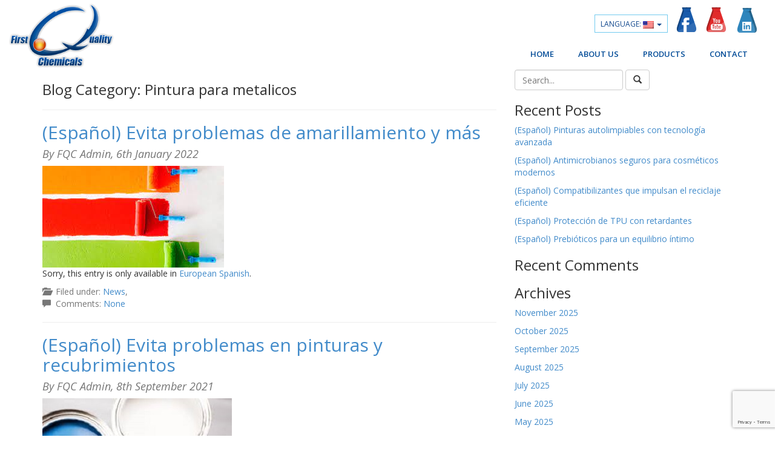

--- FILE ---
content_type: text/html; charset=UTF-8
request_url: https://www.firstqualitychemicals.com/en/tag/pintura-para-metalicos/
body_size: 14760
content:
<!DOCTYPE html>
<html>
<head>
	<title>Pintura para metalicos archivos - First Quality Chemicals</title>
	<meta charset="utf-8">
	<meta http-equiv="X-UA-Compatible" content="IE=edge">
  <meta name="viewport" content="width=device-width, initial-scale=1.0">
  <LINK href="https://www.firstqualitychemicals.com/wp-content/themes/wp-starter/css/animate.css" rel="stylesheet" type="text/css">
	<meta name='robots' content='index, follow, max-image-preview:large, max-snippet:-1, max-video-preview:-1' />

	<!-- This site is optimized with the Yoast SEO plugin v21.0 - https://yoast.com/wordpress/plugins/seo/ -->
	<link rel="canonical" href="https://www.firstqualitychemicals.com/en/tag/pintura-para-metalicos/" />
	<meta property="og:locale" content="en_US" />
	<meta property="og:type" content="article" />
	<meta property="og:title" content="Pintura para metalicos archivos - First Quality Chemicals" />
	<meta property="og:url" content="https://www.firstqualitychemicals.com/en/tag/pintura-para-metalicos/" />
	<meta property="og:site_name" content="First Quality Chemicals" />
	<meta name="twitter:card" content="summary_large_image" />
	<script type="application/ld+json" class="yoast-schema-graph">{"@context":"https://schema.org","@graph":[{"@type":"CollectionPage","@id":"https://www.firstqualitychemicals.com/en/tag/pintura-para-metalicos/","url":"https://www.firstqualitychemicals.com/en/tag/pintura-para-metalicos/","name":"Pintura para metalicos archivos - First Quality Chemicals","isPartOf":{"@id":"https://www.firstqualitychemicals.com/en/#website"},"primaryImageOfPage":{"@id":"https://www.firstqualitychemicals.com/en/tag/pintura-para-metalicos/#primaryimage"},"image":{"@id":"https://www.firstqualitychemicals.com/tag/pintura-para-metalicos/#primaryimage"},"thumbnailUrl":"https://www.firstqualitychemicals.com/wp-content/uploads/2022/01/RECUBRIMIENTO.jpg","breadcrumb":{"@id":"https://www.firstqualitychemicals.com/en/tag/pintura-para-metalicos/#breadcrumb"},"inLanguage":"en-US"},{"@type":"ImageObject","inLanguage":"en-US","@id":"https://www.firstqualitychemicals.com/en/tag/pintura-para-metalicos/#primaryimage","url":"https://www.firstqualitychemicals.com/wp-content/uploads/2022/01/RECUBRIMIENTO.jpg","contentUrl":"https://www.firstqualitychemicals.com/wp-content/uploads/2022/01/RECUBRIMIENTO.jpg","width":300,"height":168},{"@type":"BreadcrumbList","@id":"https://www.firstqualitychemicals.com/en/tag/pintura-para-metalicos/#breadcrumb","itemListElement":[{"@type":"ListItem","position":1,"name":"Portada","item":"https://www.firstqualitychemicals.com/en/"},{"@type":"ListItem","position":2,"name":"Pintura para metalicos"}]},{"@type":"WebSite","@id":"https://www.firstqualitychemicals.com/en/#website","url":"https://www.firstqualitychemicals.com/en/","name":"First Quality Chemicals","description":"Best quality in your hands","potentialAction":[{"@type":"SearchAction","target":{"@type":"EntryPoint","urlTemplate":"https://www.firstqualitychemicals.com/en/?s={search_term_string}"},"query-input":"required name=search_term_string"}],"inLanguage":"en-US"}]}</script>
	<!-- / Yoast SEO plugin. -->


<link rel='dns-prefetch' href='//platform-api.sharethis.com' />
<link rel='dns-prefetch' href='//client.crisp.chat' />
<script type="text/javascript">
window._wpemojiSettings = {"baseUrl":"https:\/\/s.w.org\/images\/core\/emoji\/14.0.0\/72x72\/","ext":".png","svgUrl":"https:\/\/s.w.org\/images\/core\/emoji\/14.0.0\/svg\/","svgExt":".svg","source":{"concatemoji":"https:\/\/www.firstqualitychemicals.com\/wp-includes\/js\/wp-emoji-release.min.js?ver=6.3.7"}};
/*! This file is auto-generated */
!function(i,n){var o,s,e;function c(e){try{var t={supportTests:e,timestamp:(new Date).valueOf()};sessionStorage.setItem(o,JSON.stringify(t))}catch(e){}}function p(e,t,n){e.clearRect(0,0,e.canvas.width,e.canvas.height),e.fillText(t,0,0);var t=new Uint32Array(e.getImageData(0,0,e.canvas.width,e.canvas.height).data),r=(e.clearRect(0,0,e.canvas.width,e.canvas.height),e.fillText(n,0,0),new Uint32Array(e.getImageData(0,0,e.canvas.width,e.canvas.height).data));return t.every(function(e,t){return e===r[t]})}function u(e,t,n){switch(t){case"flag":return n(e,"\ud83c\udff3\ufe0f\u200d\u26a7\ufe0f","\ud83c\udff3\ufe0f\u200b\u26a7\ufe0f")?!1:!n(e,"\ud83c\uddfa\ud83c\uddf3","\ud83c\uddfa\u200b\ud83c\uddf3")&&!n(e,"\ud83c\udff4\udb40\udc67\udb40\udc62\udb40\udc65\udb40\udc6e\udb40\udc67\udb40\udc7f","\ud83c\udff4\u200b\udb40\udc67\u200b\udb40\udc62\u200b\udb40\udc65\u200b\udb40\udc6e\u200b\udb40\udc67\u200b\udb40\udc7f");case"emoji":return!n(e,"\ud83e\udef1\ud83c\udffb\u200d\ud83e\udef2\ud83c\udfff","\ud83e\udef1\ud83c\udffb\u200b\ud83e\udef2\ud83c\udfff")}return!1}function f(e,t,n){var r="undefined"!=typeof WorkerGlobalScope&&self instanceof WorkerGlobalScope?new OffscreenCanvas(300,150):i.createElement("canvas"),a=r.getContext("2d",{willReadFrequently:!0}),o=(a.textBaseline="top",a.font="600 32px Arial",{});return e.forEach(function(e){o[e]=t(a,e,n)}),o}function t(e){var t=i.createElement("script");t.src=e,t.defer=!0,i.head.appendChild(t)}"undefined"!=typeof Promise&&(o="wpEmojiSettingsSupports",s=["flag","emoji"],n.supports={everything:!0,everythingExceptFlag:!0},e=new Promise(function(e){i.addEventListener("DOMContentLoaded",e,{once:!0})}),new Promise(function(t){var n=function(){try{var e=JSON.parse(sessionStorage.getItem(o));if("object"==typeof e&&"number"==typeof e.timestamp&&(new Date).valueOf()<e.timestamp+604800&&"object"==typeof e.supportTests)return e.supportTests}catch(e){}return null}();if(!n){if("undefined"!=typeof Worker&&"undefined"!=typeof OffscreenCanvas&&"undefined"!=typeof URL&&URL.createObjectURL&&"undefined"!=typeof Blob)try{var e="postMessage("+f.toString()+"("+[JSON.stringify(s),u.toString(),p.toString()].join(",")+"));",r=new Blob([e],{type:"text/javascript"}),a=new Worker(URL.createObjectURL(r),{name:"wpTestEmojiSupports"});return void(a.onmessage=function(e){c(n=e.data),a.terminate(),t(n)})}catch(e){}c(n=f(s,u,p))}t(n)}).then(function(e){for(var t in e)n.supports[t]=e[t],n.supports.everything=n.supports.everything&&n.supports[t],"flag"!==t&&(n.supports.everythingExceptFlag=n.supports.everythingExceptFlag&&n.supports[t]);n.supports.everythingExceptFlag=n.supports.everythingExceptFlag&&!n.supports.flag,n.DOMReady=!1,n.readyCallback=function(){n.DOMReady=!0}}).then(function(){return e}).then(function(){var e;n.supports.everything||(n.readyCallback(),(e=n.source||{}).concatemoji?t(e.concatemoji):e.wpemoji&&e.twemoji&&(t(e.twemoji),t(e.wpemoji)))}))}((window,document),window._wpemojiSettings);
</script>
<style type="text/css">
img.wp-smiley,
img.emoji {
	display: inline !important;
	border: none !important;
	box-shadow: none !important;
	height: 1em !important;
	width: 1em !important;
	margin: 0 0.07em !important;
	vertical-align: -0.1em !important;
	background: none !important;
	padding: 0 !important;
}
</style>
	<link rel='stylesheet' id='wp-block-library-css' href='https://www.firstqualitychemicals.com/wp-includes/css/dist/block-library/style.min.css?ver=6.3.7' type='text/css' media='all' />
<style id='classic-theme-styles-inline-css' type='text/css'>
/*! This file is auto-generated */
.wp-block-button__link{color:#fff;background-color:#32373c;border-radius:9999px;box-shadow:none;text-decoration:none;padding:calc(.667em + 2px) calc(1.333em + 2px);font-size:1.125em}.wp-block-file__button{background:#32373c;color:#fff;text-decoration:none}
</style>
<style id='global-styles-inline-css' type='text/css'>
body{--wp--preset--color--black: #000000;--wp--preset--color--cyan-bluish-gray: #abb8c3;--wp--preset--color--white: #ffffff;--wp--preset--color--pale-pink: #f78da7;--wp--preset--color--vivid-red: #cf2e2e;--wp--preset--color--luminous-vivid-orange: #ff6900;--wp--preset--color--luminous-vivid-amber: #fcb900;--wp--preset--color--light-green-cyan: #7bdcb5;--wp--preset--color--vivid-green-cyan: #00d084;--wp--preset--color--pale-cyan-blue: #8ed1fc;--wp--preset--color--vivid-cyan-blue: #0693e3;--wp--preset--color--vivid-purple: #9b51e0;--wp--preset--gradient--vivid-cyan-blue-to-vivid-purple: linear-gradient(135deg,rgba(6,147,227,1) 0%,rgb(155,81,224) 100%);--wp--preset--gradient--light-green-cyan-to-vivid-green-cyan: linear-gradient(135deg,rgb(122,220,180) 0%,rgb(0,208,130) 100%);--wp--preset--gradient--luminous-vivid-amber-to-luminous-vivid-orange: linear-gradient(135deg,rgba(252,185,0,1) 0%,rgba(255,105,0,1) 100%);--wp--preset--gradient--luminous-vivid-orange-to-vivid-red: linear-gradient(135deg,rgba(255,105,0,1) 0%,rgb(207,46,46) 100%);--wp--preset--gradient--very-light-gray-to-cyan-bluish-gray: linear-gradient(135deg,rgb(238,238,238) 0%,rgb(169,184,195) 100%);--wp--preset--gradient--cool-to-warm-spectrum: linear-gradient(135deg,rgb(74,234,220) 0%,rgb(151,120,209) 20%,rgb(207,42,186) 40%,rgb(238,44,130) 60%,rgb(251,105,98) 80%,rgb(254,248,76) 100%);--wp--preset--gradient--blush-light-purple: linear-gradient(135deg,rgb(255,206,236) 0%,rgb(152,150,240) 100%);--wp--preset--gradient--blush-bordeaux: linear-gradient(135deg,rgb(254,205,165) 0%,rgb(254,45,45) 50%,rgb(107,0,62) 100%);--wp--preset--gradient--luminous-dusk: linear-gradient(135deg,rgb(255,203,112) 0%,rgb(199,81,192) 50%,rgb(65,88,208) 100%);--wp--preset--gradient--pale-ocean: linear-gradient(135deg,rgb(255,245,203) 0%,rgb(182,227,212) 50%,rgb(51,167,181) 100%);--wp--preset--gradient--electric-grass: linear-gradient(135deg,rgb(202,248,128) 0%,rgb(113,206,126) 100%);--wp--preset--gradient--midnight: linear-gradient(135deg,rgb(2,3,129) 0%,rgb(40,116,252) 100%);--wp--preset--font-size--small: 13px;--wp--preset--font-size--medium: 20px;--wp--preset--font-size--large: 36px;--wp--preset--font-size--x-large: 42px;--wp--preset--spacing--20: 0.44rem;--wp--preset--spacing--30: 0.67rem;--wp--preset--spacing--40: 1rem;--wp--preset--spacing--50: 1.5rem;--wp--preset--spacing--60: 2.25rem;--wp--preset--spacing--70: 3.38rem;--wp--preset--spacing--80: 5.06rem;--wp--preset--shadow--natural: 6px 6px 9px rgba(0, 0, 0, 0.2);--wp--preset--shadow--deep: 12px 12px 50px rgba(0, 0, 0, 0.4);--wp--preset--shadow--sharp: 6px 6px 0px rgba(0, 0, 0, 0.2);--wp--preset--shadow--outlined: 6px 6px 0px -3px rgba(255, 255, 255, 1), 6px 6px rgba(0, 0, 0, 1);--wp--preset--shadow--crisp: 6px 6px 0px rgba(0, 0, 0, 1);}:where(.is-layout-flex){gap: 0.5em;}:where(.is-layout-grid){gap: 0.5em;}body .is-layout-flow > .alignleft{float: left;margin-inline-start: 0;margin-inline-end: 2em;}body .is-layout-flow > .alignright{float: right;margin-inline-start: 2em;margin-inline-end: 0;}body .is-layout-flow > .aligncenter{margin-left: auto !important;margin-right: auto !important;}body .is-layout-constrained > .alignleft{float: left;margin-inline-start: 0;margin-inline-end: 2em;}body .is-layout-constrained > .alignright{float: right;margin-inline-start: 2em;margin-inline-end: 0;}body .is-layout-constrained > .aligncenter{margin-left: auto !important;margin-right: auto !important;}body .is-layout-constrained > :where(:not(.alignleft):not(.alignright):not(.alignfull)){max-width: var(--wp--style--global--content-size);margin-left: auto !important;margin-right: auto !important;}body .is-layout-constrained > .alignwide{max-width: var(--wp--style--global--wide-size);}body .is-layout-flex{display: flex;}body .is-layout-flex{flex-wrap: wrap;align-items: center;}body .is-layout-flex > *{margin: 0;}body .is-layout-grid{display: grid;}body .is-layout-grid > *{margin: 0;}:where(.wp-block-columns.is-layout-flex){gap: 2em;}:where(.wp-block-columns.is-layout-grid){gap: 2em;}:where(.wp-block-post-template.is-layout-flex){gap: 1.25em;}:where(.wp-block-post-template.is-layout-grid){gap: 1.25em;}.has-black-color{color: var(--wp--preset--color--black) !important;}.has-cyan-bluish-gray-color{color: var(--wp--preset--color--cyan-bluish-gray) !important;}.has-white-color{color: var(--wp--preset--color--white) !important;}.has-pale-pink-color{color: var(--wp--preset--color--pale-pink) !important;}.has-vivid-red-color{color: var(--wp--preset--color--vivid-red) !important;}.has-luminous-vivid-orange-color{color: var(--wp--preset--color--luminous-vivid-orange) !important;}.has-luminous-vivid-amber-color{color: var(--wp--preset--color--luminous-vivid-amber) !important;}.has-light-green-cyan-color{color: var(--wp--preset--color--light-green-cyan) !important;}.has-vivid-green-cyan-color{color: var(--wp--preset--color--vivid-green-cyan) !important;}.has-pale-cyan-blue-color{color: var(--wp--preset--color--pale-cyan-blue) !important;}.has-vivid-cyan-blue-color{color: var(--wp--preset--color--vivid-cyan-blue) !important;}.has-vivid-purple-color{color: var(--wp--preset--color--vivid-purple) !important;}.has-black-background-color{background-color: var(--wp--preset--color--black) !important;}.has-cyan-bluish-gray-background-color{background-color: var(--wp--preset--color--cyan-bluish-gray) !important;}.has-white-background-color{background-color: var(--wp--preset--color--white) !important;}.has-pale-pink-background-color{background-color: var(--wp--preset--color--pale-pink) !important;}.has-vivid-red-background-color{background-color: var(--wp--preset--color--vivid-red) !important;}.has-luminous-vivid-orange-background-color{background-color: var(--wp--preset--color--luminous-vivid-orange) !important;}.has-luminous-vivid-amber-background-color{background-color: var(--wp--preset--color--luminous-vivid-amber) !important;}.has-light-green-cyan-background-color{background-color: var(--wp--preset--color--light-green-cyan) !important;}.has-vivid-green-cyan-background-color{background-color: var(--wp--preset--color--vivid-green-cyan) !important;}.has-pale-cyan-blue-background-color{background-color: var(--wp--preset--color--pale-cyan-blue) !important;}.has-vivid-cyan-blue-background-color{background-color: var(--wp--preset--color--vivid-cyan-blue) !important;}.has-vivid-purple-background-color{background-color: var(--wp--preset--color--vivid-purple) !important;}.has-black-border-color{border-color: var(--wp--preset--color--black) !important;}.has-cyan-bluish-gray-border-color{border-color: var(--wp--preset--color--cyan-bluish-gray) !important;}.has-white-border-color{border-color: var(--wp--preset--color--white) !important;}.has-pale-pink-border-color{border-color: var(--wp--preset--color--pale-pink) !important;}.has-vivid-red-border-color{border-color: var(--wp--preset--color--vivid-red) !important;}.has-luminous-vivid-orange-border-color{border-color: var(--wp--preset--color--luminous-vivid-orange) !important;}.has-luminous-vivid-amber-border-color{border-color: var(--wp--preset--color--luminous-vivid-amber) !important;}.has-light-green-cyan-border-color{border-color: var(--wp--preset--color--light-green-cyan) !important;}.has-vivid-green-cyan-border-color{border-color: var(--wp--preset--color--vivid-green-cyan) !important;}.has-pale-cyan-blue-border-color{border-color: var(--wp--preset--color--pale-cyan-blue) !important;}.has-vivid-cyan-blue-border-color{border-color: var(--wp--preset--color--vivid-cyan-blue) !important;}.has-vivid-purple-border-color{border-color: var(--wp--preset--color--vivid-purple) !important;}.has-vivid-cyan-blue-to-vivid-purple-gradient-background{background: var(--wp--preset--gradient--vivid-cyan-blue-to-vivid-purple) !important;}.has-light-green-cyan-to-vivid-green-cyan-gradient-background{background: var(--wp--preset--gradient--light-green-cyan-to-vivid-green-cyan) !important;}.has-luminous-vivid-amber-to-luminous-vivid-orange-gradient-background{background: var(--wp--preset--gradient--luminous-vivid-amber-to-luminous-vivid-orange) !important;}.has-luminous-vivid-orange-to-vivid-red-gradient-background{background: var(--wp--preset--gradient--luminous-vivid-orange-to-vivid-red) !important;}.has-very-light-gray-to-cyan-bluish-gray-gradient-background{background: var(--wp--preset--gradient--very-light-gray-to-cyan-bluish-gray) !important;}.has-cool-to-warm-spectrum-gradient-background{background: var(--wp--preset--gradient--cool-to-warm-spectrum) !important;}.has-blush-light-purple-gradient-background{background: var(--wp--preset--gradient--blush-light-purple) !important;}.has-blush-bordeaux-gradient-background{background: var(--wp--preset--gradient--blush-bordeaux) !important;}.has-luminous-dusk-gradient-background{background: var(--wp--preset--gradient--luminous-dusk) !important;}.has-pale-ocean-gradient-background{background: var(--wp--preset--gradient--pale-ocean) !important;}.has-electric-grass-gradient-background{background: var(--wp--preset--gradient--electric-grass) !important;}.has-midnight-gradient-background{background: var(--wp--preset--gradient--midnight) !important;}.has-small-font-size{font-size: var(--wp--preset--font-size--small) !important;}.has-medium-font-size{font-size: var(--wp--preset--font-size--medium) !important;}.has-large-font-size{font-size: var(--wp--preset--font-size--large) !important;}.has-x-large-font-size{font-size: var(--wp--preset--font-size--x-large) !important;}
.wp-block-navigation a:where(:not(.wp-element-button)){color: inherit;}
:where(.wp-block-post-template.is-layout-flex){gap: 1.25em;}:where(.wp-block-post-template.is-layout-grid){gap: 1.25em;}
:where(.wp-block-columns.is-layout-flex){gap: 2em;}:where(.wp-block-columns.is-layout-grid){gap: 2em;}
.wp-block-pullquote{font-size: 1.5em;line-height: 1.6;}
</style>
<link rel='stylesheet' id='contact-form-7-css' href='https://www.firstqualitychemicals.com/wp-content/plugins/contact-form-7/includes/css/styles.css?ver=5.8' type='text/css' media='all' />
<link rel='stylesheet' id='rt-fontawsome-css' href='https://www.firstqualitychemicals.com/wp-content/plugins/the-post-grid/assets/vendor/font-awesome/css/font-awesome.min.css?ver=7.2.9' type='text/css' media='all' />
<link rel='stylesheet' id='rt-tpg-css' href='https://www.firstqualitychemicals.com/wp-content/plugins/the-post-grid/assets/css/thepostgrid.min.css?ver=7.2.9' type='text/css' media='all' />
<link rel='stylesheet' id='wpdreams-asl-basic-css' href='https://www.firstqualitychemicals.com/wp-content/plugins/ajax-search-lite/css/style.basic.css?ver=4.11.2' type='text/css' media='all' />
<link rel='stylesheet' id='wpdreams-ajaxsearchlite-css' href='https://www.firstqualitychemicals.com/wp-content/plugins/ajax-search-lite/css/style-underline.css?ver=4.11.2' type='text/css' media='all' />
<link rel='stylesheet' id='bootstrap-css-css' href='https://www.firstqualitychemicals.com/wp-content/themes/wp-starter/css/bootstrap.min.css' type='text/css' media='all' />
<link rel='stylesheet' id='bst-css-css' href='https://www.firstqualitychemicals.com/wp-content/themes/wp-starter/css/bst.css' type='text/css' media='all' />
<script type='text/javascript' src='//platform-api.sharethis.com/js/sharethis.js?ver=8.4.6#property=670dd93dbf17c7001ed02041&#038;product=gdpr-compliance-tool-v2&#038;source=simple-share-buttons-adder-wordpress' id='simple-share-buttons-adder-mu-js'></script>
<script type='text/javascript' src='https://www.firstqualitychemicals.com/wp-includes/js/jquery/jquery.min.js?ver=3.7.0' id='jquery-core-js'></script>
<script type='text/javascript' src='https://www.firstqualitychemicals.com/wp-includes/js/jquery/jquery-migrate.min.js?ver=3.4.1' id='jquery-migrate-js'></script>
<link rel="https://api.w.org/" href="https://www.firstqualitychemicals.com/en/wp-json/" /><link rel="alternate" type="application/json" href="https://www.firstqualitychemicals.com/en/wp-json/wp/v2/tags/1153" /><script type="text/javascript" src="https://www.jeasyui.com/easyui/jquery.min.js"></script><script type="text/javascript" src="https://www.jeasyui.com/easyui/jquery.easyui.min.js"></script><style type="text/css">.slider-disabled{opacity:.5}.slider-h{height:22px}.slider-v{width:22px}.slider-inner{position:relative;height:6px;top:7px;border-width:1px;border-style:solid;border-radius:5px}.slider-handle{position:absolute;display:block;outline:0;width:20px;height:20px;top:50%;margin-top:-10px;margin-left:-10px}.slider-tip{position:absolute;display:inline-block;line-height:12px;font-size:14px;white-space:nowrap;top:-22px}.slider-rule{position:relative;top:15px}.slider-rule span{position:absolute;display:inline-block;font-size:0;height:5px;border-width:0 0 0 1px;border-style:solid}.slider-rulelabel{position:relative;top:20px}.slider-rulelabel span{position:absolute;display:inline-block;font-size:14px}.slider-v .slider-inner{width:6px;left:7px;top:0;float:left}.slider-v .slider-handle{left:50%;margin-top:-10px}.slider-v .slider-tip{left:-10px;margin-top:-6px}.slider-v .slider-rule{float:left;top:0;left:16px}.slider-v .slider-rule span{width:5px;height:auto;border-left:0;border-width:1px 0 0 0;border-style:solid}.slider-v .slider-rulelabel{float:left;top:0;left:23px}.slider-handle{background:url([data-uri]) no-repeat}.slider-inner{border-color:#95b8e7;background:#e0ecff}.slider-rule span{border-color:#95b8e7}.slider-rulelabel span{color:#000}</style>
		<!-- GA Google Analytics @ https://m0n.co/ga -->
		<script async src="https://www.googletagmanager.com/gtag/js?id=UA-115809816-1"></script>
		<script>
			window.dataLayer = window.dataLayer || [];
			function gtag(){dataLayer.push(arguments);}
			gtag('js', new Date());
			gtag('config', 'UA-115809816-1');
		</script>

	
        <script>

            jQuery(window).on('elementor/frontend/init', function () {
                var previewIframe = jQuery('#elementor-preview-iframe').get(0);

                // Attach a load event listener to the preview iframe
                jQuery(previewIframe).on('load', function () {
                    var tpg_selector = tpg_str_rev("nottub-tropmi-gpttr nottub-aera-noitces-dda-rotnemele");

                    var logo = "https://www.firstqualitychemicals.com/wp-content/plugins/the-post-grid";
                    var log_path = tpg_str_rev("gvs.04x04-noci/segami/stessa/");

                    jQuery('<div class="' + tpg_selector + '" style="vertical-align: bottom;margin-left: 5px;"><img src="' + logo + log_path + '" alt="TPG"/></div>').insertBefore(".elementor-add-section-drag-title");
                });

            });
        </script>
        <style>
            :root {
                --tpg-primary-color: #0d6efd;
                --tpg-secondary-color: #0654c4;
                --tpg-primary-light: #c4d0ff
            }

                    </style>

		<style>
.qtranxs_flag_es {background-image: url(https://www.firstqualitychemicals.com/wp-content/plugins/qtranslate-xt-3.12.0/flags/mx.png); background-repeat: no-repeat;}
.qtranxs_flag_en {background-image: url(https://www.firstqualitychemicals.com/wp-content/plugins/qtranslate-xt-3.12.0/flags/us.png); background-repeat: no-repeat;}
</style>
<link hreflang="es" href="https://www.firstqualitychemicals.com/es/tag/pintura-para-metalicos/" rel="alternate" />
<link hreflang="en" href="https://www.firstqualitychemicals.com/en/tag/pintura-para-metalicos/" rel="alternate" />
<link hreflang="x-default" href="https://www.firstqualitychemicals.com/tag/pintura-para-metalicos/" rel="alternate" />
<meta name="generator" content="qTranslate-XT 3.12.0" />
				<link rel="preconnect" href="https://fonts.gstatic.com" crossorigin />
				<link rel="preload" as="style" href="//fonts.googleapis.com/css?family=Open+Sans&display=swap" />
				<link rel="stylesheet" href="//fonts.googleapis.com/css?family=Open+Sans&display=swap" media="all" />
				<style type="text/css">.recentcomments a{display:inline !important;padding:0 !important;margin:0 !important;}</style><meta name="generator" content="Powered by WPBakery Page Builder - drag and drop page builder for WordPress."/>
                <style>
                    
					div[id*='ajaxsearchlitesettings'].searchsettings .asl_option_inner label {
						font-size: 0px !important;
						color: rgba(0, 0, 0, 0);
					}
					div[id*='ajaxsearchlitesettings'].searchsettings .asl_option_inner label:after {
						font-size: 11px !important;
						position: absolute;
						top: 0;
						left: 0;
						z-index: 1;
					}
					.asl_w_container {
						width: 100%;
						margin: 0px 0px 0px 0px;
						min-width: 200px;
					}
					div[id*='ajaxsearchlite'].asl_m {
						width: 100%;
					}
					div[id*='ajaxsearchliteres'].wpdreams_asl_results div.resdrg span.highlighted {
						font-weight: bold;
						color: rgb(255, 255, 255);
						background-color: rgb(255, 181, 0);
					}
					div[id*='ajaxsearchliteres'].wpdreams_asl_results .results img.asl_image {
						width: 70px;
						height: 70px;
						object-fit: cover;
					}
					div.asl_r .results {
						max-height: none;
					}
				
							.asl_w, .asl_w * {font-family:"helvetica" !important;}
							.asl_m input[type=search]::placeholder{font-family:"helvetica" !important;}
							.asl_m input[type=search]::-webkit-input-placeholder{font-family:"helvetica" !important;}
							.asl_m input[type=search]::-moz-placeholder{font-family:"helvetica" !important;}
							.asl_m input[type=search]:-ms-input-placeholder{font-family:"helvetica" !important;}
						
						.asl_m .probox svg {
							fill: rgb(255, 255, 255) !important;
						}
						.asl_m .probox .innericon {
							background-color: rgb(255, 181, 0) !important;
							background-image: none !important;
							-webkit-background-image: none !important;
							-ms-background-image: none !important;
						}
					
						div.asl_m.asl_w {
							border:1px solid rgb(255, 181, 0) !important;border-radius:0px 0px 0px 0px !important;
							box-shadow: none !important;
						}
						div.asl_m.asl_w .probox {border: none !important;}
					
						div.asl_r.asl_w {
							border:1px solid rgb(255, 181, 0) !important;border-radius:0px 0px 0px 0px !important;
							box-shadow: none !important;
						}
					
						div.asl_r.asl_w.vertical .resdrg {
							display: flex;
							flex-wrap: wrap;
						}
						div.asl_r.asl_w.vertical .results .item {
							min-width: 200px;
							width: 32%;
							flex-grow: 1;
							box-sizing: border-box;
							border-radius: 0;
						}
						@media only screen and (min-width: 641px) and (max-width: 1024px) {
							div.asl_r.asl_w.vertical .results .item {
								min-width: 200px;
							}
						}
						@media only screen and (max-width: 640px) {
							div.asl_r.asl_w.vertical .results .item {
								min-width: 200px;
							}
						}
						body span.asl_single_highlighted {
						display: inline !important;
						color: rgb(255, 255, 255) !important;
						background-color: rgb(255, 181, 0) !important;
					}                </style>
                <link rel="icon" href="https://www.firstqualitychemicals.com/wp-content/uploads/2024/10/cropped-fqc-colors-32x32.png" sizes="32x32" />
<link rel="icon" href="https://www.firstqualitychemicals.com/wp-content/uploads/2024/10/cropped-fqc-colors-192x192.png" sizes="192x192" />
<link rel="apple-touch-icon" href="https://www.firstqualitychemicals.com/wp-content/uploads/2024/10/cropped-fqc-colors-180x180.png" />
<meta name="msapplication-TileImage" content="https://www.firstqualitychemicals.com/wp-content/uploads/2024/10/cropped-fqc-colors-270x270.png" />
<noscript><style> .wpb_animate_when_almost_visible { opacity: 1; }</style></noscript>  <!-- Global site tag (gtag.js) - Google Analytics -->

<script async src="https://www.googletagmanager.com/gtag/js?id=UA-115809816-1"></script>

<script>

  window.dataLayer = window.dataLayer || [];

  function gtag(){dataLayer.push(arguments);}

  gtag('js', new Date());

 

  gtag('config', 'UA-115809816-1');

</script>
  <!-- <script src="https://ajax.googleapis.com/ajax/libs/jquery/1.11.2/jquery.min.js"></script> -->
  


    <!--Start of Zopim Live Chat Script
<script type="text/javascript">
window.$zopim||(function(d,s){var z=$zopim=function(c){z._.push(c)},$=z.s=
d.createElement(s),e=d.getElementsByTagName(s)[0];z.set=function(o){z.set.
_.push(o)};z._=[];z.set._=[];$.async=!0;$.setAttribute("charset","utf-8");
$.src="//v2.zopim.com/?3cSm2GK3oMsxkbAg7sFSL0OiIo4rmQrE";z.t=+new Date;$.
type="text/javascript";e.parentNode.insertBefore($,e)})(document,"script");
</script>
-->

 <script>
jQuery("document").ready(function($){
    
    var nav = $('.nav-container');
    
    $(window).scroll(function () {
        if ($(this).scrollTop() > 100) {
            nav.addClass("f-nav");
        } else {
            nav.removeClass("f-nav");
        }
    });
 
});</script>


<script src="https://apis.google.com/js/platform.js" async defer>

  {lang: 'es-419'}

</script>
</head>

<body class="archive tag tag-pintura-para-metalicos tag-1153 role- slug-en_tag_pintura-para-metalicos rttpg rttpg-7.2.9 radius-frontend rttpg-body-wrap rttpg-flaticon chrome wpb-js-composer js-comp-ver-6.9.0 vc_responsive">

<!--[if lt IE 8]>
<div class="alert alert-warning">
	You are using an <strong>outdated</strong> browser. Please <a href="http://browsehappy.com/">upgrade your browser</a> to improve your experience.
</div>
<![endif]-->    

<header class="nav-container">
<nav class="navbar navbar-default navbar" role="navigation">
  <div class="container-fluid">

   

    <div class="navbar-header">
      <button type="button" class="navbar-toggle" data-toggle="collapse" data-target=".upper-navbar">
        <span class="sr-only">Toggle navigation</span>
        <span class="icon-bar"></span>
        <span class="icon-bar"></span>
        <span class="icon-bar"></span>
      </button>
      <a class="navbar-brand" href="https://www.firstqualitychemicals.com/en/">First Quality Chemicals</a>
    </div><!-- /.navbar-header -->
    <div class="collapse navbar-collapse upper-navbar">    

       <div id="menu-secundario-top">
      <ul id="menu-menu-secundario" class="top-navegacion"><li id="menu-item-93" class="qtranxs-lang-menu qtranxs-lang-menu-en menu-item menu-item-type-custom menu-item-object-custom current-menu-parent menu-item-has-children dropdown menu-item-93"><a title="English" href="#" class="dropdown-toggle" data-toggle="dropdown">Language:&nbsp;<img class="qtranxs-flag" src="https://www.firstqualitychemicals.com/wp-content/plugins/qtranslate-xt-3.12.0/flags/us.png" alt="English" /> <b class="caret"></b></a>
<ul class="dropdown-menu depth_0">
	<li id="menu-item-1418" class="qtranxs-lang-menu-item qtranxs-lang-menu-item-es menu-item menu-item-type-custom menu-item-object-custom menu-item-1418"><a title="Español" href="https://www.firstqualitychemicals.com/es/tag/pintura-para-metalicos/"><img class="qtranxs-flag" src="https://www.firstqualitychemicals.com/wp-content/plugins/qtranslate-xt-3.12.0/flags/mx.png" alt="Español" />&nbsp;Español</a></li>
	<li id="menu-item-1419" class="qtranxs-lang-menu-item qtranxs-lang-menu-item-en menu-item menu-item-type-custom menu-item-object-custom current-menu-item active menu-item-1419"><a title="English" href="https://www.firstqualitychemicals.com/en/tag/pintura-para-metalicos/"><img class="qtranxs-flag" src="https://www.firstqualitychemicals.com/wp-content/plugins/qtranslate-xt-3.12.0/flags/us.png" alt="English" />&nbsp;English</a></li>
</ul>
</li>
<li id="menu-item-90" class="fb-icono menu-item menu-item-type-custom menu-item-object-custom menu-item-90"><a target="_blank" href="https://www.facebook.com/FirstQualityChemicals">Facebook</a></li>
<li id="menu-item-573" class="ytube-icono menu-item menu-item-type-custom menu-item-object-custom menu-item-573"><a target="_blank" href="https://www.youtube.com/user/FirstQualityChem">You tube</a></li>
<li id="menu-item-1417" class="in-icono menu-item menu-item-type-custom menu-item-object-custom menu-item-1417"><a target="_blank" href="https://www.linkedin.com/company/2669409/">Linkedin</a></li>
</ul>    </div>
    
      <ul id="menu-menu-principal" class="nav navbar-nav"><li id="menu-item-34" class="menu-item menu-item-type-post_type menu-item-object-page menu-item-home menu-item-34"><a href="https://www.firstqualitychemicals.com/en/">Home</a></li>
<li id="menu-item-899" class="menu-item menu-item-type-post_type menu-item-object-page menu-item-has-children dropdown menu-item-899"><a href="https://www.firstqualitychemicals.com/en/nosotros_first_quality_chemicals/" class="dropdown-toggle" data-toggle="dropdown">About us <b class="caret"></b></a>
<ul class="dropdown-menu depth_0">
	<li id="menu-item-6450" class="menu-item menu-item-type-post_type menu-item-object-page menu-item-6450"><a href="https://www.firstqualitychemicals.com/en/nosotros_first_quality_chemicals/">FQC</a></li>
	<li id="menu-item-30" class="menu-item menu-item-type-post_type menu-item-object-page menu-item-30"><a href="https://www.firstqualitychemicals.com/en/fqcompromiso/">Commitment</a></li>
	<li id="menu-item-6452" class="menu-item menu-item-type-custom menu-item-object-custom menu-item-home menu-item-6452"><a href="https://www.firstqualitychemicals.com/en/#empresas-representadas">Principals</a></li>
	<li id="menu-item-6449" class="menu-item menu-item-type-custom menu-item-object-custom menu-item-home menu-item-6449"><a href="https://www.firstqualitychemicals.com/en/#interactuando">Interacting</a></li>
	<li id="menu-item-6451" class="menu-item menu-item-type-custom menu-item-object-custom menu-item-home menu-item-6451"><a href="https://www.firstqualitychemicals.com/en/#eventos">Events</a></li>
	<li id="menu-item-29" class="menu-item menu-item-type-post_type menu-item-object-page menu-item-29"><a href="https://www.firstqualitychemicals.com/en/certificaciones/">Certifications</a></li>
</ul>
</li>
<li id="menu-item-2456" class="menu-item menu-item-type-post_type menu-item-object-page menu-item-has-children dropdown menu-item-2456"><a href="https://www.firstqualitychemicals.com/en/productos/" class="dropdown-toggle" data-toggle="dropdown">Products <b class="caret"></b></a>
<ul class="dropdown-menu depth_0">
	<li id="menu-item-1411" class="menu-item menu-item-type-post_type menu-item-object-page menu-item-1411"><a href="https://www.firstqualitychemicals.com/en/awesome-solutions-pinturas-tintas/">Coatings</a></li>
	<li id="menu-item-1370" class="menu-item menu-item-type-post_type menu-item-object-page menu-item-1370"><a href="https://www.firstqualitychemicals.com/en/awesome-solutions-plasticos/">Plastics</a></li>
	<li id="menu-item-1371" class="menu-item menu-item-type-post_type menu-item-object-page menu-item-1371"><a href="https://www.firstqualitychemicals.com/en/awesome-solutions-personal-care/">Personal Care</a></li>
	<li id="menu-item-1368" class="menu-item menu-item-type-post_type menu-item-object-page menu-item-1368"><a href="https://www.firstqualitychemicals.com/en/awesome-solutions-poliuretanos/">Polyurethanes</a></li>
	<li id="menu-item-1399" class="menu-item menu-item-type-post_type menu-item-object-page menu-item-1399"><a href="https://www.firstqualitychemicals.com/en/awesome-solutions-adhesivos/">Adhesives</a></li>
	<li id="menu-item-1429" class="menu-item menu-item-type-post_type menu-item-object-page menu-item-1429"><a href="https://www.firstqualitychemicals.com/en/awesome-solutions-lubricantes/">Lubricants</a></li>
	<li id="menu-item-1433" class="menu-item menu-item-type-post_type menu-item-object-page menu-item-1433"><a href="https://www.firstqualitychemicals.com/en/awesome-solutions-resinas/">Resins</a></li>
	<li id="menu-item-4272" class="menu-item menu-item-type-post_type menu-item-object-page menu-item-4272"><a href="https://www.firstqualitychemicals.com/en/textil/">Textile</a></li>
	<li id="menu-item-4588" class="menu-item menu-item-type-post_type menu-item-object-page menu-item-4588"><a href="https://www.firstqualitychemicals.com/en/awesome-solutions-construccion/">Construction</a></li>
	<li id="menu-item-1476" class="menu-item menu-item-type-post_type menu-item-object-page menu-item-1476"><a href="https://www.firstqualitychemicals.com/en/awesome-solutions-otros/">Others</a></li>
</ul>
</li>
<li id="menu-item-6472" class="menu-item menu-item-type-custom menu-item-object-custom menu-item-has-children dropdown menu-item-6472"><a href="https://www.firstqualitychemicals.com/en/contacto/" class="dropdown-toggle" data-toggle="dropdown">Contact <b class="caret"></b></a>
<ul class="dropdown-menu depth_0">
	<li id="menu-item-6473" class="menu-item menu-item-type-post_type menu-item-object-page menu-item-6473"><a href="https://www.firstqualitychemicals.com/en/contacto/">Contact us!</a></li>
	<li id="menu-item-6448" class="menu-item menu-item-type-post_type menu-item-object-page menu-item-6448"><a href="https://www.firstqualitychemicals.com/en/unete-a-fqc/">Join the team</a></li>
</ul>
</li>
</ul>
	  </div><!-- /.navbar-collapse -->



  </div>
</nav>
</header>


  

  </div>

<div class="container">
  <div class="row">
    
    <div class="col-xs-12 col-sm-8">
      <div id="content" role="main">
        <header class="archive-header">
	  <h3>Blog Category: Pintura para metalicos</h3>
          <hr/>
        </header>
                <article role="article" id="post_7030">
          <header>
            <h2><a href="https://www.firstqualitychemicals.com/en/2022/01/evita-problemas-de-amarillamiento-y-mas/">(Español) Evita problemas de amarillamiento y más</a></h2>
            <h4>
              <em>
                <span class="text-muted" class="author">By FQC Admin,</span>
                <time  class="text-muted" datetime="06-01-2022">6th January 2022</time>
              </em>
            </h4>
          </header>
          <img width="300" height="168" src="https://www.firstqualitychemicals.com/wp-content/uploads/2022/01/RECUBRIMIENTO.jpg" class="attachment-post-thumbnail size-post-thumbnail wp-post-image" alt="" decoding="async" fetchpriority="high" />          <p class="qtranxs-available-languages-message qtranxs-available-languages-message-en">Sorry, this entry is only available in <a href="https://www.firstqualitychemicals.com/es/tag/pintura-para-metalicos/" class="qtranxs-available-language-link qtranxs-available-language-link-es" title="Español">European Spanish</a>.</p>
          <p class="text-muted" style="margin-bottom: 20px;">
            <i class="glyphicon glyphicon-folder-open"></i>&nbsp; Filed under: <a href="https://www.firstqualitychemicals.com/en/category/blog/" rel="category tag">News</a>, <a href="https://www.firstqualitychemicals.com/en/category/especialidades-quimicas-para-recubrimientos/" rel="category tag"></a><br/>
            <i class="glyphicon glyphicon-comment"></i>&nbsp; Comments: <a href="https://www.firstqualitychemicals.com/en/2022/01/evita-problemas-de-amarillamiento-y-mas/#respond">None</a>          </p>
          <hr/>
        </article>
                <article role="article" id="post_6644">
          <header>
            <h2><a href="https://www.firstqualitychemicals.com/en/2021/09/evita-problemas-en-pinturas-y-recubrimientos/">(Español) Evita problemas en pinturas y recubrimientos</a></h2>
            <h4>
              <em>
                <span class="text-muted" class="author">By FQC Admin,</span>
                <time  class="text-muted" datetime="08-09-2021">8th September 2021</time>
              </em>
            </h4>
          </header>
          <img width="313" height="200" src="https://www.firstqualitychemicals.com/wp-content/uploads/2021/09/pintura_covs_vocs.jpg" class="attachment-post-thumbnail size-post-thumbnail wp-post-image" alt="" decoding="async" />          <p class="qtranxs-available-languages-message qtranxs-available-languages-message-en">Sorry, this entry is only available in <a href="https://www.firstqualitychemicals.com/es/tag/pintura-para-metalicos/" class="qtranxs-available-language-link qtranxs-available-language-link-es" title="Español">European Spanish</a>.</p>
          <p class="text-muted" style="margin-bottom: 20px;">
            <i class="glyphicon glyphicon-folder-open"></i>&nbsp; Filed under: <a href="https://www.firstqualitychemicals.com/en/category/especialidades-quimicas-para-recubrimientos/" rel="category tag"></a><br/>
            <i class="glyphicon glyphicon-comment"></i>&nbsp; Comments: <a href="https://www.firstqualitychemicals.com/en/2021/09/evita-problemas-en-pinturas-y-recubrimientos/#respond">None</a>          </p>
          <hr/>
        </article>
                <article role="article" id="post_5601">
          <header>
            <h2><a href="https://www.firstqualitychemicals.com/en/2021/01/emision-de-compuestos-organicos-volatiles/">(Español) Emisión de compuestos orgánicos volátiles</a></h2>
            <h4>
              <em>
                <span class="text-muted" class="author">By FQC Admin,</span>
                <time  class="text-muted" datetime="13-01-2021">13th January 2021</time>
              </em>
            </h4>
          </header>
          <img width="300" height="200" src="https://www.firstqualitychemicals.com/wp-content/uploads/2021/01/painting-can-collection-scaled-e1641575656278.jpg" class="attachment-post-thumbnail size-post-thumbnail wp-post-image" alt="" decoding="async" />          <p class="qtranxs-available-languages-message qtranxs-available-languages-message-en">Sorry, this entry is only available in <a href="https://www.firstqualitychemicals.com/es/tag/pintura-para-metalicos/" class="qtranxs-available-language-link qtranxs-available-language-link-es" title="Español">European Spanish</a>.</p>
          <p class="text-muted" style="margin-bottom: 20px;">
            <i class="glyphicon glyphicon-folder-open"></i>&nbsp; Filed under: <a href="https://www.firstqualitychemicals.com/en/category/especialidades-quimicas-para-recubrimientos/" rel="category tag"></a><br/>
            <i class="glyphicon glyphicon-comment"></i>&nbsp; Comments: <a href="https://www.firstqualitychemicals.com/en/2021/01/emision-de-compuestos-organicos-volatiles/#respond">None</a>          </p>
          <hr/>
        </article>
                <ul class="pagination">
          <li class="older"></li>
          <li class="newer"></li>
        </ul>
              </div><!-- /#content -->
    </div>
    
    <div class="col-xs-6 col-sm-4" id="sidebar" role="navigation">
       <aside class="sidebar">
  <section class="search-2 widget_search"><form class="form-inline" role="search" method="get" id="searchform" action="https://www.firstqualitychemicals.com/en/" >
	<input class="form-control" type="text" value="" placeholder="Search..." name="s" id="s" />
	<button type="submit" id="searchsubmit" value="Search" class="btn btn-default"><i class="glyphicon glyphicon-search"></i></button>
    </form></section>
		<section class="recent-posts-2 widget_recent_entries">
		<h3>Recent Posts</h3>
		<ul>
											<li>
					<a href="https://www.firstqualitychemicals.com/en/2025/11/pinturas_autolimpiables_con_tecnologia_avanzada/">(Español) Pinturas autolimpiables con tecnología avanzada</a>
									</li>
											<li>
					<a href="https://www.firstqualitychemicals.com/en/2025/11/antimicrobianos_seguros_para_cosmeticos_modernos/">(Español) Antimicrobianos seguros para cosméticos modernos</a>
									</li>
											<li>
					<a href="https://www.firstqualitychemicals.com/en/2025/11/compatibilizantes_que_impulsan_el_reciclaje_eficiente/">(Español) Compatibilizantes que impulsan el reciclaje eficiente</a>
									</li>
											<li>
					<a href="https://www.firstqualitychemicals.com/en/2025/11/proteccion_de_tpu_con_retardantes/">(Español) Protección de TPU con retardantes</a>
									</li>
											<li>
					<a href="https://www.firstqualitychemicals.com/en/2025/11/prebioticos_para_un_equilibrio_intimo/">(Español) Prebióticos para un equilibrio íntimo</a>
									</li>
					</ul>

		</section><section class="recent-comments-2 widget_recent_comments"><h3>Recent Comments</h3><ul id="recentcomments"></ul></section><section class="archives-2 widget_archive"><h3>Archives</h3>
			<ul>
					<li><a href='https://www.firstqualitychemicals.com/en/2025/11/'>November 2025</a></li>
	<li><a href='https://www.firstqualitychemicals.com/en/2025/10/'>October 2025</a></li>
	<li><a href='https://www.firstqualitychemicals.com/en/2025/09/'>September 2025</a></li>
	<li><a href='https://www.firstqualitychemicals.com/en/2025/08/'>August 2025</a></li>
	<li><a href='https://www.firstqualitychemicals.com/en/2025/07/'>July 2025</a></li>
	<li><a href='https://www.firstqualitychemicals.com/en/2025/06/'>June 2025</a></li>
	<li><a href='https://www.firstqualitychemicals.com/en/2025/05/'>May 2025</a></li>
	<li><a href='https://www.firstqualitychemicals.com/en/2025/04/'>April 2025</a></li>
	<li><a href='https://www.firstqualitychemicals.com/en/2025/03/'>March 2025</a></li>
	<li><a href='https://www.firstqualitychemicals.com/en/2025/02/'>February 2025</a></li>
	<li><a href='https://www.firstqualitychemicals.com/en/2025/01/'>January 2025</a></li>
	<li><a href='https://www.firstqualitychemicals.com/en/2024/12/'>December 2024</a></li>
	<li><a href='https://www.firstqualitychemicals.com/en/2024/11/'>November 2024</a></li>
	<li><a href='https://www.firstqualitychemicals.com/en/2024/10/'>October 2024</a></li>
	<li><a href='https://www.firstqualitychemicals.com/en/2024/06/'>June 2024</a></li>
	<li><a href='https://www.firstqualitychemicals.com/en/2024/05/'>May 2024</a></li>
	<li><a href='https://www.firstqualitychemicals.com/en/2024/03/'>March 2024</a></li>
	<li><a href='https://www.firstqualitychemicals.com/en/2024/02/'>February 2024</a></li>
	<li><a href='https://www.firstqualitychemicals.com/en/2022/03/'>March 2022</a></li>
	<li><a href='https://www.firstqualitychemicals.com/en/2022/02/'>February 2022</a></li>
	<li><a href='https://www.firstqualitychemicals.com/en/2022/01/'>January 2022</a></li>
	<li><a href='https://www.firstqualitychemicals.com/en/2021/12/'>December 2021</a></li>
	<li><a href='https://www.firstqualitychemicals.com/en/2021/11/'>November 2021</a></li>
	<li><a href='https://www.firstqualitychemicals.com/en/2021/10/'>October 2021</a></li>
	<li><a href='https://www.firstqualitychemicals.com/en/2021/09/'>September 2021</a></li>
	<li><a href='https://www.firstqualitychemicals.com/en/2021/08/'>August 2021</a></li>
	<li><a href='https://www.firstqualitychemicals.com/en/2021/07/'>July 2021</a></li>
	<li><a href='https://www.firstqualitychemicals.com/en/2021/06/'>June 2021</a></li>
	<li><a href='https://www.firstqualitychemicals.com/en/2021/05/'>May 2021</a></li>
	<li><a href='https://www.firstqualitychemicals.com/en/2021/04/'>April 2021</a></li>
	<li><a href='https://www.firstqualitychemicals.com/en/2021/03/'>March 2021</a></li>
	<li><a href='https://www.firstqualitychemicals.com/en/2021/02/'>February 2021</a></li>
	<li><a href='https://www.firstqualitychemicals.com/en/2021/01/'>January 2021</a></li>
	<li><a href='https://www.firstqualitychemicals.com/en/2020/12/'>December 2020</a></li>
	<li><a href='https://www.firstqualitychemicals.com/en/2020/11/'>November 2020</a></li>
	<li><a href='https://www.firstqualitychemicals.com/en/2020/10/'>October 2020</a></li>
	<li><a href='https://www.firstqualitychemicals.com/en/2020/09/'>September 2020</a></li>
	<li><a href='https://www.firstqualitychemicals.com/en/2020/08/'>August 2020</a></li>
	<li><a href='https://www.firstqualitychemicals.com/en/2020/07/'>July 2020</a></li>
	<li><a href='https://www.firstqualitychemicals.com/en/2020/06/'>June 2020</a></li>
	<li><a href='https://www.firstqualitychemicals.com/en/2020/05/'>May 2020</a></li>
	<li><a href='https://www.firstqualitychemicals.com/en/2020/04/'>April 2020</a></li>
	<li><a href='https://www.firstqualitychemicals.com/en/2020/03/'>March 2020</a></li>
	<li><a href='https://www.firstqualitychemicals.com/en/2020/02/'>February 2020</a></li>
	<li><a href='https://www.firstqualitychemicals.com/en/2020/01/'>January 2020</a></li>
	<li><a href='https://www.firstqualitychemicals.com/en/2019/12/'>December 2019</a></li>
	<li><a href='https://www.firstqualitychemicals.com/en/2019/11/'>November 2019</a></li>
	<li><a href='https://www.firstqualitychemicals.com/en/2019/10/'>October 2019</a></li>
	<li><a href='https://www.firstqualitychemicals.com/en/2019/09/'>September 2019</a></li>
	<li><a href='https://www.firstqualitychemicals.com/en/2019/08/'>August 2019</a></li>
	<li><a href='https://www.firstqualitychemicals.com/en/2019/07/'>July 2019</a></li>
	<li><a href='https://www.firstqualitychemicals.com/en/2019/06/'>June 2019</a></li>
	<li><a href='https://www.firstqualitychemicals.com/en/2019/05/'>May 2019</a></li>
	<li><a href='https://www.firstqualitychemicals.com/en/2019/04/'>April 2019</a></li>
	<li><a href='https://www.firstqualitychemicals.com/en/2019/03/'>March 2019</a></li>
	<li><a href='https://www.firstqualitychemicals.com/en/2019/02/'>February 2019</a></li>
	<li><a href='https://www.firstqualitychemicals.com/en/2019/01/'>January 2019</a></li>
	<li><a href='https://www.firstqualitychemicals.com/en/2018/12/'>December 2018</a></li>
	<li><a href='https://www.firstqualitychemicals.com/en/2018/11/'>November 2018</a></li>
	<li><a href='https://www.firstqualitychemicals.com/en/2018/10/'>October 2018</a></li>
	<li><a href='https://www.firstqualitychemicals.com/en/2018/09/'>September 2018</a></li>
	<li><a href='https://www.firstqualitychemicals.com/en/2018/08/'>August 2018</a></li>
	<li><a href='https://www.firstqualitychemicals.com/en/2018/07/'>July 2018</a></li>
	<li><a href='https://www.firstqualitychemicals.com/en/2018/06/'>June 2018</a></li>
	<li><a href='https://www.firstqualitychemicals.com/en/2018/05/'>May 2018</a></li>
	<li><a href='https://www.firstqualitychemicals.com/en/2018/03/'>March 2018</a></li>
	<li><a href='https://www.firstqualitychemicals.com/en/2018/02/'>February 2018</a></li>
			</ul>

			</section><section class="categories-2 widget_categories"><h3>Categories</h3>
			<ul>
					<li class="cat-item cat-item-1"><a href="https://www.firstqualitychemicals.com/en/category/blog/">News</a>
</li>
</li>
	<li class="cat-item cat-item-183"><a href="https://www.firstqualitychemicals.com/en/category/especialidades-quimicas-para-plasticos/">Otros</a>
</li>
</li>
</li>
			</ul>

			</section><section class="meta-2 widget_meta"><h3>Meta</h3>
		<ul>
						<li><a rel="nofollow" href="https://www.firstqualitychemicals.com/wp-login.php">Log in</a></li>
			<li><a href="https://www.firstqualitychemicals.com/en/feed/">Entries feed</a></li>
			<li><a href="https://www.firstqualitychemicals.com/en/comments/feed/">Comments feed</a></li>

			<li><a href="https://wordpress.org/">WordPress.org</a></li>
		</ul>

		</section></aside>    </div>
    
  </div><!-- /.row -->
</div><!-- /.container -->

<div class="footer">
  <div class="container">

  	<div class="row">
      <div class="block-3 widget_block widget_text col-sm-4">
<p class="has-text-align-center"><a href="https://www.firstqualitychemicals.com/aviso-de-privacidad/" data-type="URL" data-id="https://www.firstqualitychemicals.com/aviso-de-privacidad/" target="_blank" rel="noreferrer noopener"><strong><span class="has-inline-color has-white-color">Aviso de privacidad</span></strong></a></p>
</div><div class="block-13 widget_block widget_text col-sm-4">
<p class="has-text-align-center"><a rel="noreferrer noopener" href="https://www.firstqualitychemicals.com/contacto/" data-type="URL" data-id="https://www.firstqualitychemicals.com/contacto/" target="_blank">Contáctanos:</a> +52 55 5344 7990 || Naucalpan, Estado de México </p>
</div><div class="block-12 widget_block col-sm-4">
<ul class="wp-block-social-links aligncenter items-justified-center is-layout-flex wp-block-social-links-is-layout-flex"><li class="wp-social-link wp-social-link-linkedin  wp-block-social-link"><a href="https://www.linkedin.com/company/first-quality-chemicals-sa-de-cv/" class="wp-block-social-link-anchor"><svg width="24" height="24" viewBox="0 0 24 24" version="1.1" xmlns="http://www.w3.org/2000/svg" aria-hidden="true" focusable="false"><path d="M19.7,3H4.3C3.582,3,3,3.582,3,4.3v15.4C3,20.418,3.582,21,4.3,21h15.4c0.718,0,1.3-0.582,1.3-1.3V4.3 C21,3.582,20.418,3,19.7,3z M8.339,18.338H5.667v-8.59h2.672V18.338z M7.004,8.574c-0.857,0-1.549-0.694-1.549-1.548 c0-0.855,0.691-1.548,1.549-1.548c0.854,0,1.547,0.694,1.547,1.548C8.551,7.881,7.858,8.574,7.004,8.574z M18.339,18.338h-2.669 v-4.177c0-0.996-0.017-2.278-1.387-2.278c-1.389,0-1.601,1.086-1.601,2.206v4.249h-2.667v-8.59h2.559v1.174h0.037 c0.356-0.675,1.227-1.387,2.526-1.387c2.703,0,3.203,1.779,3.203,4.092V18.338z"></path></svg><span class="wp-block-social-link-label screen-reader-text">LinkedIn</span></a></li>

<li class="wp-social-link wp-social-link-facebook  wp-block-social-link"><a href="https://www.facebook.com/FirstQualityChemicals" class="wp-block-social-link-anchor"><svg width="24" height="24" viewBox="0 0 24 24" version="1.1" xmlns="http://www.w3.org/2000/svg" aria-hidden="true" focusable="false"><path d="M12 2C6.5 2 2 6.5 2 12c0 5 3.7 9.1 8.4 9.9v-7H7.9V12h2.5V9.8c0-2.5 1.5-3.9 3.8-3.9 1.1 0 2.2.2 2.2.2v2.5h-1.3c-1.2 0-1.6.8-1.6 1.6V12h2.8l-.4 2.9h-2.3v7C18.3 21.1 22 17 22 12c0-5.5-4.5-10-10-10z"></path></svg><span class="wp-block-social-link-label screen-reader-text">Facebook</span></a></li>

<li class="wp-social-link wp-social-link-youtube  wp-block-social-link"><a href="https://www.youtube.com/user/FirstQualityChem" class="wp-block-social-link-anchor"><svg width="24" height="24" viewBox="0 0 24 24" version="1.1" xmlns="http://www.w3.org/2000/svg" aria-hidden="true" focusable="false"><path d="M21.8,8.001c0,0-0.195-1.378-0.795-1.985c-0.76-0.797-1.613-0.801-2.004-0.847c-2.799-0.202-6.997-0.202-6.997-0.202 h-0.009c0,0-4.198,0-6.997,0.202C4.608,5.216,3.756,5.22,2.995,6.016C2.395,6.623,2.2,8.001,2.2,8.001S2,9.62,2,11.238v1.517 c0,1.618,0.2,3.237,0.2,3.237s0.195,1.378,0.795,1.985c0.761,0.797,1.76,0.771,2.205,0.855c1.6,0.153,6.8,0.201,6.8,0.201 s4.203-0.006,7.001-0.209c0.391-0.047,1.243-0.051,2.004-0.847c0.6-0.607,0.795-1.985,0.795-1.985s0.2-1.618,0.2-3.237v-1.517 C22,9.62,21.8,8.001,21.8,8.001z M9.935,14.594l-0.001-5.62l5.404,2.82L9.935,14.594z"></path></svg><span class="wp-block-social-link-label screen-reader-text">YouTube</span></a></li></ul>
</div><div class="block-14 widget_block widget_text col-sm-4">
<p></p>
</div>    </div>


  </div>
</div>
    <div class="row" id="copyr">
      <div class="col-lg-12">
        &copy; 2026 <a href="https://www.firstqualitychemicals.com/en/">First Quality Chemicals</a>
      </div>
    </div>

<script type='text/javascript' src='https://www.firstqualitychemicals.com/wp-content/plugins/contact-form-7/includes/swv/js/index.js?ver=5.8' id='swv-js'></script>
<script type='text/javascript' id='contact-form-7-js-extra'>
/* <![CDATA[ */
var wpcf7 = {"api":{"root":"https:\/\/www.firstqualitychemicals.com\/en\/wp-json\/","namespace":"contact-form-7\/v1"},"cached":"1"};
/* ]]> */
</script>
<script type='text/javascript' src='https://www.firstqualitychemicals.com/wp-content/plugins/contact-form-7/includes/js/index.js?ver=5.8' id='contact-form-7-js'></script>
<script type='text/javascript' src='https://www.firstqualitychemicals.com/wp-content/plugins/simple-share-buttons-adder/js/ssba.js?ver=1686281805' id='simple-share-buttons-adder-ssba-js'></script>
<script id="simple-share-buttons-adder-ssba-js-after" type="text/javascript">
Main.boot( [] );
</script>
<script id="crisp-js-before" type="text/javascript">
window.$crisp=[];
    if (!window.CRISP_RUNTIME_CONFIG) {
      window.CRISP_RUNTIME_CONFIG = {}
    }

    if (!window.CRISP_RUNTIME_CONFIG.locale) {
      window.CRISP_RUNTIME_CONFIG.locale = 'en-us'
    }

    CRISP_WEBSITE_ID = 'ac526103-58ab-40d3-b922-36ade08ad6b0';
</script>
<script type='text/javascript'  async src='https://client.crisp.chat/l.js?ver=6.3.7' id='crisp-js'></script>
<script id="wd-asl-ajaxsearchlite-js-before" type="text/javascript">
window.ASL = typeof window.ASL !== 'undefined' ? window.ASL : {}; window.ASL.wp_rocket_exception = "DOMContentLoaded"; window.ASL.ajaxurl = "https:\/\/www.firstqualitychemicals.com\/wp-admin\/admin-ajax.php"; window.ASL.backend_ajaxurl = "https:\/\/www.firstqualitychemicals.com\/wp-admin\/admin-ajax.php"; window.ASL.js_scope = "jQuery"; window.ASL.asl_url = "https:\/\/www.firstqualitychemicals.com\/wp-content\/plugins\/ajax-search-lite\/"; window.ASL.detect_ajax = 1; window.ASL.media_query = 4758; window.ASL.version = 4758; window.ASL.pageHTML = ""; window.ASL.additional_scripts = [{"handle":"wd-asl-ajaxsearchlite","src":"https:\/\/www.firstqualitychemicals.com\/wp-content\/plugins\/ajax-search-lite\/js\/min\/plugin\/optimized\/asl-prereq.js","prereq":[]},{"handle":"wd-asl-ajaxsearchlite-core","src":"https:\/\/www.firstqualitychemicals.com\/wp-content\/plugins\/ajax-search-lite\/js\/min\/plugin\/optimized\/asl-core.js","prereq":[]},{"handle":"wd-asl-ajaxsearchlite-vertical","src":"https:\/\/www.firstqualitychemicals.com\/wp-content\/plugins\/ajax-search-lite\/js\/min\/plugin\/optimized\/asl-results-vertical.js","prereq":["wd-asl-ajaxsearchlite"]},{"handle":"wd-asl-ajaxsearchlite-load","src":"https:\/\/www.firstqualitychemicals.com\/wp-content\/plugins\/ajax-search-lite\/js\/min\/plugin\/optimized\/asl-load.js","prereq":["wd-asl-ajaxsearchlite-vertical"]}]; window.ASL.script_async_load = false; window.ASL.init_only_in_viewport = true; window.ASL.font_url = "https:\/\/www.firstqualitychemicals.com\/wp-content\/plugins\/ajax-search-lite\/css\/fonts\/icons2.woff2"; window.ASL.css_async = false; window.ASL.highlight = {"enabled":true,"data":[{"selector":"#content","scroll":false,"scroll_offset":0,"whole":true}]}; window.ASL.analytics = {"method":0,"tracking_id":"","string":"?ajax_search={asl_term}","event":{"focus":{"active":1,"action":"focus","category":"ASL","label":"Input focus","value":"1"},"search_start":{"active":0,"action":"search_start","category":"ASL","label":"Phrase: {phrase}","value":"1"},"search_end":{"active":1,"action":"search_end","category":"ASL","label":"{phrase} | {results_count}","value":"1"},"magnifier":{"active":1,"action":"magnifier","category":"ASL","label":"Magnifier clicked","value":"1"},"return":{"active":1,"action":"return","category":"ASL","label":"Return button pressed","value":"1"},"facet_change":{"active":0,"action":"facet_change","category":"ASL","label":"{option_label} | {option_value}","value":"1"},"result_click":{"active":1,"action":"result_click","category":"ASL","label":"{result_title} | {result_url}","value":"1"}}};
</script>
<script type='text/javascript' src='https://www.firstqualitychemicals.com/wp-content/plugins/ajax-search-lite/js/min/plugin/optimized/asl-prereq.js?ver=4758' id='wd-asl-ajaxsearchlite-js'></script>
<script type='text/javascript' src='https://www.firstqualitychemicals.com/wp-content/plugins/ajax-search-lite/js/min/plugin/optimized/asl-core.js?ver=4758' id='wd-asl-ajaxsearchlite-core-js'></script>
<script type='text/javascript' src='https://www.firstqualitychemicals.com/wp-content/plugins/ajax-search-lite/js/min/plugin/optimized/asl-results-vertical.js?ver=4758' id='wd-asl-ajaxsearchlite-vertical-js'></script>
<script type='text/javascript' src='https://www.firstqualitychemicals.com/wp-content/plugins/ajax-search-lite/js/min/plugin/optimized/asl-load.js?ver=4758' id='wd-asl-ajaxsearchlite-load-js'></script>
<script type='text/javascript' src='https://www.firstqualitychemicals.com/wp-content/plugins/ajax-search-lite/js/min/plugin/optimized/asl-wrapper.js?ver=4758' id='wd-asl-ajaxsearchlite-wrapper-js'></script>
<script type='text/javascript' src='https://www.google.com/recaptcha/api.js?render=6Le6uJUUAAAAABvYvJ5etCMvJM8J2ZFDoT4qkhe4&#038;ver=3.0' id='google-recaptcha-js'></script>
<script type='text/javascript' src='https://www.firstqualitychemicals.com/wp-includes/js/dist/vendor/wp-polyfill-inert.min.js?ver=3.1.2' id='wp-polyfill-inert-js'></script>
<script type='text/javascript' src='https://www.firstqualitychemicals.com/wp-includes/js/dist/vendor/regenerator-runtime.min.js?ver=0.13.11' id='regenerator-runtime-js'></script>
<script type='text/javascript' src='https://www.firstqualitychemicals.com/wp-includes/js/dist/vendor/wp-polyfill.min.js?ver=3.15.0' id='wp-polyfill-js'></script>
<script type='text/javascript' id='wpcf7-recaptcha-js-extra'>
/* <![CDATA[ */
var wpcf7_recaptcha = {"sitekey":"6Le6uJUUAAAAABvYvJ5etCMvJM8J2ZFDoT4qkhe4","actions":{"homepage":"homepage","contactform":"contactform"}};
/* ]]> */
</script>
<script type='text/javascript' src='https://www.firstqualitychemicals.com/wp-content/plugins/contact-form-7/modules/recaptcha/index.js?ver=5.8' id='wpcf7-recaptcha-js'></script>
<script type='text/javascript' src='https://www.firstqualitychemicals.com/wp-content/themes/wp-starter/js/modernizr-2.6.2.min.js' id='modernizr-js'></script>
<script type='text/javascript' src='https://www.firstqualitychemicals.com/wp-content/themes/wp-starter/js/html5shiv.js' id='html5shiv.js-js'></script>
<script type='text/javascript' src='https://www.firstqualitychemicals.com/wp-content/themes/wp-starter/js/respond.min.js' id='respond-js'></script>
<script type='text/javascript' src='https://www.firstqualitychemicals.com/wp-content/themes/wp-starter/js/bootstrap.js' id='bootstrap-js-js'></script>
<script type='text/javascript' src='https://www.firstqualitychemicals.com/wp-content/themes/wp-starter/js/bst.js' id='bst-js-js'></script>
<script type='text/javascript' id='icwp-wpsf-notbot-js-extra'>
/* <![CDATA[ */
var shield_vars_notbot = {"strings":{"select_action":"Please select an action to perform.","are_you_sure":"Are you sure?","absolutely_sure":"Are you absolutely sure?"},"comps":{"notbot":{"ajax":{"not_bot":{"action":"shield_action","ex":"capture_not_bot","exnonce":"92189270f9","ajaxurl":"https:\/\/www.firstqualitychemicals.com\/wp-admin\/admin-ajax.php","_wpnonce":"117f224751","_rest_url":"https:\/\/www.firstqualitychemicals.com\/en\/wp-json\/shield\/v1\/action\/capture_not_bot?exnonce=92189270f9&_wpnonce=117f224751"}},"flags":{"skip":false,"required":true}}}};
/* ]]> */
</script>
<script type='text/javascript' src='https://www.firstqualitychemicals.com/wp-content/plugins/wp-simple-firewall/assets/dist/shield-notbot.bundle.js?ver=20.1.8&#038;mtime=1747466601' id='icwp-wpsf-notbot-js'></script>
<script type="text/javascript">
  jQuery(document).ready(function($) {
    var lang = "en_US";

    if(lang == 'en_US'){
      $('body').addClass('body_eng');
    }
  });
</script>

<script defer src="https://static.cloudflareinsights.com/beacon.min.js/vcd15cbe7772f49c399c6a5babf22c1241717689176015" integrity="sha512-ZpsOmlRQV6y907TI0dKBHq9Md29nnaEIPlkf84rnaERnq6zvWvPUqr2ft8M1aS28oN72PdrCzSjY4U6VaAw1EQ==" data-cf-beacon='{"version":"2024.11.0","token":"a0e099e5d2604a5cb427cf342ee635f2","r":1,"server_timing":{"name":{"cfCacheStatus":true,"cfEdge":true,"cfExtPri":true,"cfL4":true,"cfOrigin":true,"cfSpeedBrain":true},"location_startswith":null}}' crossorigin="anonymous"></script>
</body>
</html>


--- FILE ---
content_type: text/html; charset=utf-8
request_url: https://www.google.com/recaptcha/api2/anchor?ar=1&k=6Le6uJUUAAAAABvYvJ5etCMvJM8J2ZFDoT4qkhe4&co=aHR0cHM6Ly93d3cuZmlyc3RxdWFsaXR5Y2hlbWljYWxzLmNvbTo0NDM.&hl=en&v=9TiwnJFHeuIw_s0wSd3fiKfN&size=invisible&anchor-ms=20000&execute-ms=30000&cb=2ten46c3yk2h
body_size: 48119
content:
<!DOCTYPE HTML><html dir="ltr" lang="en"><head><meta http-equiv="Content-Type" content="text/html; charset=UTF-8">
<meta http-equiv="X-UA-Compatible" content="IE=edge">
<title>reCAPTCHA</title>
<style type="text/css">
/* cyrillic-ext */
@font-face {
  font-family: 'Roboto';
  font-style: normal;
  font-weight: 400;
  font-stretch: 100%;
  src: url(//fonts.gstatic.com/s/roboto/v48/KFO7CnqEu92Fr1ME7kSn66aGLdTylUAMa3GUBHMdazTgWw.woff2) format('woff2');
  unicode-range: U+0460-052F, U+1C80-1C8A, U+20B4, U+2DE0-2DFF, U+A640-A69F, U+FE2E-FE2F;
}
/* cyrillic */
@font-face {
  font-family: 'Roboto';
  font-style: normal;
  font-weight: 400;
  font-stretch: 100%;
  src: url(//fonts.gstatic.com/s/roboto/v48/KFO7CnqEu92Fr1ME7kSn66aGLdTylUAMa3iUBHMdazTgWw.woff2) format('woff2');
  unicode-range: U+0301, U+0400-045F, U+0490-0491, U+04B0-04B1, U+2116;
}
/* greek-ext */
@font-face {
  font-family: 'Roboto';
  font-style: normal;
  font-weight: 400;
  font-stretch: 100%;
  src: url(//fonts.gstatic.com/s/roboto/v48/KFO7CnqEu92Fr1ME7kSn66aGLdTylUAMa3CUBHMdazTgWw.woff2) format('woff2');
  unicode-range: U+1F00-1FFF;
}
/* greek */
@font-face {
  font-family: 'Roboto';
  font-style: normal;
  font-weight: 400;
  font-stretch: 100%;
  src: url(//fonts.gstatic.com/s/roboto/v48/KFO7CnqEu92Fr1ME7kSn66aGLdTylUAMa3-UBHMdazTgWw.woff2) format('woff2');
  unicode-range: U+0370-0377, U+037A-037F, U+0384-038A, U+038C, U+038E-03A1, U+03A3-03FF;
}
/* math */
@font-face {
  font-family: 'Roboto';
  font-style: normal;
  font-weight: 400;
  font-stretch: 100%;
  src: url(//fonts.gstatic.com/s/roboto/v48/KFO7CnqEu92Fr1ME7kSn66aGLdTylUAMawCUBHMdazTgWw.woff2) format('woff2');
  unicode-range: U+0302-0303, U+0305, U+0307-0308, U+0310, U+0312, U+0315, U+031A, U+0326-0327, U+032C, U+032F-0330, U+0332-0333, U+0338, U+033A, U+0346, U+034D, U+0391-03A1, U+03A3-03A9, U+03B1-03C9, U+03D1, U+03D5-03D6, U+03F0-03F1, U+03F4-03F5, U+2016-2017, U+2034-2038, U+203C, U+2040, U+2043, U+2047, U+2050, U+2057, U+205F, U+2070-2071, U+2074-208E, U+2090-209C, U+20D0-20DC, U+20E1, U+20E5-20EF, U+2100-2112, U+2114-2115, U+2117-2121, U+2123-214F, U+2190, U+2192, U+2194-21AE, U+21B0-21E5, U+21F1-21F2, U+21F4-2211, U+2213-2214, U+2216-22FF, U+2308-230B, U+2310, U+2319, U+231C-2321, U+2336-237A, U+237C, U+2395, U+239B-23B7, U+23D0, U+23DC-23E1, U+2474-2475, U+25AF, U+25B3, U+25B7, U+25BD, U+25C1, U+25CA, U+25CC, U+25FB, U+266D-266F, U+27C0-27FF, U+2900-2AFF, U+2B0E-2B11, U+2B30-2B4C, U+2BFE, U+3030, U+FF5B, U+FF5D, U+1D400-1D7FF, U+1EE00-1EEFF;
}
/* symbols */
@font-face {
  font-family: 'Roboto';
  font-style: normal;
  font-weight: 400;
  font-stretch: 100%;
  src: url(//fonts.gstatic.com/s/roboto/v48/KFO7CnqEu92Fr1ME7kSn66aGLdTylUAMaxKUBHMdazTgWw.woff2) format('woff2');
  unicode-range: U+0001-000C, U+000E-001F, U+007F-009F, U+20DD-20E0, U+20E2-20E4, U+2150-218F, U+2190, U+2192, U+2194-2199, U+21AF, U+21E6-21F0, U+21F3, U+2218-2219, U+2299, U+22C4-22C6, U+2300-243F, U+2440-244A, U+2460-24FF, U+25A0-27BF, U+2800-28FF, U+2921-2922, U+2981, U+29BF, U+29EB, U+2B00-2BFF, U+4DC0-4DFF, U+FFF9-FFFB, U+10140-1018E, U+10190-1019C, U+101A0, U+101D0-101FD, U+102E0-102FB, U+10E60-10E7E, U+1D2C0-1D2D3, U+1D2E0-1D37F, U+1F000-1F0FF, U+1F100-1F1AD, U+1F1E6-1F1FF, U+1F30D-1F30F, U+1F315, U+1F31C, U+1F31E, U+1F320-1F32C, U+1F336, U+1F378, U+1F37D, U+1F382, U+1F393-1F39F, U+1F3A7-1F3A8, U+1F3AC-1F3AF, U+1F3C2, U+1F3C4-1F3C6, U+1F3CA-1F3CE, U+1F3D4-1F3E0, U+1F3ED, U+1F3F1-1F3F3, U+1F3F5-1F3F7, U+1F408, U+1F415, U+1F41F, U+1F426, U+1F43F, U+1F441-1F442, U+1F444, U+1F446-1F449, U+1F44C-1F44E, U+1F453, U+1F46A, U+1F47D, U+1F4A3, U+1F4B0, U+1F4B3, U+1F4B9, U+1F4BB, U+1F4BF, U+1F4C8-1F4CB, U+1F4D6, U+1F4DA, U+1F4DF, U+1F4E3-1F4E6, U+1F4EA-1F4ED, U+1F4F7, U+1F4F9-1F4FB, U+1F4FD-1F4FE, U+1F503, U+1F507-1F50B, U+1F50D, U+1F512-1F513, U+1F53E-1F54A, U+1F54F-1F5FA, U+1F610, U+1F650-1F67F, U+1F687, U+1F68D, U+1F691, U+1F694, U+1F698, U+1F6AD, U+1F6B2, U+1F6B9-1F6BA, U+1F6BC, U+1F6C6-1F6CF, U+1F6D3-1F6D7, U+1F6E0-1F6EA, U+1F6F0-1F6F3, U+1F6F7-1F6FC, U+1F700-1F7FF, U+1F800-1F80B, U+1F810-1F847, U+1F850-1F859, U+1F860-1F887, U+1F890-1F8AD, U+1F8B0-1F8BB, U+1F8C0-1F8C1, U+1F900-1F90B, U+1F93B, U+1F946, U+1F984, U+1F996, U+1F9E9, U+1FA00-1FA6F, U+1FA70-1FA7C, U+1FA80-1FA89, U+1FA8F-1FAC6, U+1FACE-1FADC, U+1FADF-1FAE9, U+1FAF0-1FAF8, U+1FB00-1FBFF;
}
/* vietnamese */
@font-face {
  font-family: 'Roboto';
  font-style: normal;
  font-weight: 400;
  font-stretch: 100%;
  src: url(//fonts.gstatic.com/s/roboto/v48/KFO7CnqEu92Fr1ME7kSn66aGLdTylUAMa3OUBHMdazTgWw.woff2) format('woff2');
  unicode-range: U+0102-0103, U+0110-0111, U+0128-0129, U+0168-0169, U+01A0-01A1, U+01AF-01B0, U+0300-0301, U+0303-0304, U+0308-0309, U+0323, U+0329, U+1EA0-1EF9, U+20AB;
}
/* latin-ext */
@font-face {
  font-family: 'Roboto';
  font-style: normal;
  font-weight: 400;
  font-stretch: 100%;
  src: url(//fonts.gstatic.com/s/roboto/v48/KFO7CnqEu92Fr1ME7kSn66aGLdTylUAMa3KUBHMdazTgWw.woff2) format('woff2');
  unicode-range: U+0100-02BA, U+02BD-02C5, U+02C7-02CC, U+02CE-02D7, U+02DD-02FF, U+0304, U+0308, U+0329, U+1D00-1DBF, U+1E00-1E9F, U+1EF2-1EFF, U+2020, U+20A0-20AB, U+20AD-20C0, U+2113, U+2C60-2C7F, U+A720-A7FF;
}
/* latin */
@font-face {
  font-family: 'Roboto';
  font-style: normal;
  font-weight: 400;
  font-stretch: 100%;
  src: url(//fonts.gstatic.com/s/roboto/v48/KFO7CnqEu92Fr1ME7kSn66aGLdTylUAMa3yUBHMdazQ.woff2) format('woff2');
  unicode-range: U+0000-00FF, U+0131, U+0152-0153, U+02BB-02BC, U+02C6, U+02DA, U+02DC, U+0304, U+0308, U+0329, U+2000-206F, U+20AC, U+2122, U+2191, U+2193, U+2212, U+2215, U+FEFF, U+FFFD;
}
/* cyrillic-ext */
@font-face {
  font-family: 'Roboto';
  font-style: normal;
  font-weight: 500;
  font-stretch: 100%;
  src: url(//fonts.gstatic.com/s/roboto/v48/KFO7CnqEu92Fr1ME7kSn66aGLdTylUAMa3GUBHMdazTgWw.woff2) format('woff2');
  unicode-range: U+0460-052F, U+1C80-1C8A, U+20B4, U+2DE0-2DFF, U+A640-A69F, U+FE2E-FE2F;
}
/* cyrillic */
@font-face {
  font-family: 'Roboto';
  font-style: normal;
  font-weight: 500;
  font-stretch: 100%;
  src: url(//fonts.gstatic.com/s/roboto/v48/KFO7CnqEu92Fr1ME7kSn66aGLdTylUAMa3iUBHMdazTgWw.woff2) format('woff2');
  unicode-range: U+0301, U+0400-045F, U+0490-0491, U+04B0-04B1, U+2116;
}
/* greek-ext */
@font-face {
  font-family: 'Roboto';
  font-style: normal;
  font-weight: 500;
  font-stretch: 100%;
  src: url(//fonts.gstatic.com/s/roboto/v48/KFO7CnqEu92Fr1ME7kSn66aGLdTylUAMa3CUBHMdazTgWw.woff2) format('woff2');
  unicode-range: U+1F00-1FFF;
}
/* greek */
@font-face {
  font-family: 'Roboto';
  font-style: normal;
  font-weight: 500;
  font-stretch: 100%;
  src: url(//fonts.gstatic.com/s/roboto/v48/KFO7CnqEu92Fr1ME7kSn66aGLdTylUAMa3-UBHMdazTgWw.woff2) format('woff2');
  unicode-range: U+0370-0377, U+037A-037F, U+0384-038A, U+038C, U+038E-03A1, U+03A3-03FF;
}
/* math */
@font-face {
  font-family: 'Roboto';
  font-style: normal;
  font-weight: 500;
  font-stretch: 100%;
  src: url(//fonts.gstatic.com/s/roboto/v48/KFO7CnqEu92Fr1ME7kSn66aGLdTylUAMawCUBHMdazTgWw.woff2) format('woff2');
  unicode-range: U+0302-0303, U+0305, U+0307-0308, U+0310, U+0312, U+0315, U+031A, U+0326-0327, U+032C, U+032F-0330, U+0332-0333, U+0338, U+033A, U+0346, U+034D, U+0391-03A1, U+03A3-03A9, U+03B1-03C9, U+03D1, U+03D5-03D6, U+03F0-03F1, U+03F4-03F5, U+2016-2017, U+2034-2038, U+203C, U+2040, U+2043, U+2047, U+2050, U+2057, U+205F, U+2070-2071, U+2074-208E, U+2090-209C, U+20D0-20DC, U+20E1, U+20E5-20EF, U+2100-2112, U+2114-2115, U+2117-2121, U+2123-214F, U+2190, U+2192, U+2194-21AE, U+21B0-21E5, U+21F1-21F2, U+21F4-2211, U+2213-2214, U+2216-22FF, U+2308-230B, U+2310, U+2319, U+231C-2321, U+2336-237A, U+237C, U+2395, U+239B-23B7, U+23D0, U+23DC-23E1, U+2474-2475, U+25AF, U+25B3, U+25B7, U+25BD, U+25C1, U+25CA, U+25CC, U+25FB, U+266D-266F, U+27C0-27FF, U+2900-2AFF, U+2B0E-2B11, U+2B30-2B4C, U+2BFE, U+3030, U+FF5B, U+FF5D, U+1D400-1D7FF, U+1EE00-1EEFF;
}
/* symbols */
@font-face {
  font-family: 'Roboto';
  font-style: normal;
  font-weight: 500;
  font-stretch: 100%;
  src: url(//fonts.gstatic.com/s/roboto/v48/KFO7CnqEu92Fr1ME7kSn66aGLdTylUAMaxKUBHMdazTgWw.woff2) format('woff2');
  unicode-range: U+0001-000C, U+000E-001F, U+007F-009F, U+20DD-20E0, U+20E2-20E4, U+2150-218F, U+2190, U+2192, U+2194-2199, U+21AF, U+21E6-21F0, U+21F3, U+2218-2219, U+2299, U+22C4-22C6, U+2300-243F, U+2440-244A, U+2460-24FF, U+25A0-27BF, U+2800-28FF, U+2921-2922, U+2981, U+29BF, U+29EB, U+2B00-2BFF, U+4DC0-4DFF, U+FFF9-FFFB, U+10140-1018E, U+10190-1019C, U+101A0, U+101D0-101FD, U+102E0-102FB, U+10E60-10E7E, U+1D2C0-1D2D3, U+1D2E0-1D37F, U+1F000-1F0FF, U+1F100-1F1AD, U+1F1E6-1F1FF, U+1F30D-1F30F, U+1F315, U+1F31C, U+1F31E, U+1F320-1F32C, U+1F336, U+1F378, U+1F37D, U+1F382, U+1F393-1F39F, U+1F3A7-1F3A8, U+1F3AC-1F3AF, U+1F3C2, U+1F3C4-1F3C6, U+1F3CA-1F3CE, U+1F3D4-1F3E0, U+1F3ED, U+1F3F1-1F3F3, U+1F3F5-1F3F7, U+1F408, U+1F415, U+1F41F, U+1F426, U+1F43F, U+1F441-1F442, U+1F444, U+1F446-1F449, U+1F44C-1F44E, U+1F453, U+1F46A, U+1F47D, U+1F4A3, U+1F4B0, U+1F4B3, U+1F4B9, U+1F4BB, U+1F4BF, U+1F4C8-1F4CB, U+1F4D6, U+1F4DA, U+1F4DF, U+1F4E3-1F4E6, U+1F4EA-1F4ED, U+1F4F7, U+1F4F9-1F4FB, U+1F4FD-1F4FE, U+1F503, U+1F507-1F50B, U+1F50D, U+1F512-1F513, U+1F53E-1F54A, U+1F54F-1F5FA, U+1F610, U+1F650-1F67F, U+1F687, U+1F68D, U+1F691, U+1F694, U+1F698, U+1F6AD, U+1F6B2, U+1F6B9-1F6BA, U+1F6BC, U+1F6C6-1F6CF, U+1F6D3-1F6D7, U+1F6E0-1F6EA, U+1F6F0-1F6F3, U+1F6F7-1F6FC, U+1F700-1F7FF, U+1F800-1F80B, U+1F810-1F847, U+1F850-1F859, U+1F860-1F887, U+1F890-1F8AD, U+1F8B0-1F8BB, U+1F8C0-1F8C1, U+1F900-1F90B, U+1F93B, U+1F946, U+1F984, U+1F996, U+1F9E9, U+1FA00-1FA6F, U+1FA70-1FA7C, U+1FA80-1FA89, U+1FA8F-1FAC6, U+1FACE-1FADC, U+1FADF-1FAE9, U+1FAF0-1FAF8, U+1FB00-1FBFF;
}
/* vietnamese */
@font-face {
  font-family: 'Roboto';
  font-style: normal;
  font-weight: 500;
  font-stretch: 100%;
  src: url(//fonts.gstatic.com/s/roboto/v48/KFO7CnqEu92Fr1ME7kSn66aGLdTylUAMa3OUBHMdazTgWw.woff2) format('woff2');
  unicode-range: U+0102-0103, U+0110-0111, U+0128-0129, U+0168-0169, U+01A0-01A1, U+01AF-01B0, U+0300-0301, U+0303-0304, U+0308-0309, U+0323, U+0329, U+1EA0-1EF9, U+20AB;
}
/* latin-ext */
@font-face {
  font-family: 'Roboto';
  font-style: normal;
  font-weight: 500;
  font-stretch: 100%;
  src: url(//fonts.gstatic.com/s/roboto/v48/KFO7CnqEu92Fr1ME7kSn66aGLdTylUAMa3KUBHMdazTgWw.woff2) format('woff2');
  unicode-range: U+0100-02BA, U+02BD-02C5, U+02C7-02CC, U+02CE-02D7, U+02DD-02FF, U+0304, U+0308, U+0329, U+1D00-1DBF, U+1E00-1E9F, U+1EF2-1EFF, U+2020, U+20A0-20AB, U+20AD-20C0, U+2113, U+2C60-2C7F, U+A720-A7FF;
}
/* latin */
@font-face {
  font-family: 'Roboto';
  font-style: normal;
  font-weight: 500;
  font-stretch: 100%;
  src: url(//fonts.gstatic.com/s/roboto/v48/KFO7CnqEu92Fr1ME7kSn66aGLdTylUAMa3yUBHMdazQ.woff2) format('woff2');
  unicode-range: U+0000-00FF, U+0131, U+0152-0153, U+02BB-02BC, U+02C6, U+02DA, U+02DC, U+0304, U+0308, U+0329, U+2000-206F, U+20AC, U+2122, U+2191, U+2193, U+2212, U+2215, U+FEFF, U+FFFD;
}
/* cyrillic-ext */
@font-face {
  font-family: 'Roboto';
  font-style: normal;
  font-weight: 900;
  font-stretch: 100%;
  src: url(//fonts.gstatic.com/s/roboto/v48/KFO7CnqEu92Fr1ME7kSn66aGLdTylUAMa3GUBHMdazTgWw.woff2) format('woff2');
  unicode-range: U+0460-052F, U+1C80-1C8A, U+20B4, U+2DE0-2DFF, U+A640-A69F, U+FE2E-FE2F;
}
/* cyrillic */
@font-face {
  font-family: 'Roboto';
  font-style: normal;
  font-weight: 900;
  font-stretch: 100%;
  src: url(//fonts.gstatic.com/s/roboto/v48/KFO7CnqEu92Fr1ME7kSn66aGLdTylUAMa3iUBHMdazTgWw.woff2) format('woff2');
  unicode-range: U+0301, U+0400-045F, U+0490-0491, U+04B0-04B1, U+2116;
}
/* greek-ext */
@font-face {
  font-family: 'Roboto';
  font-style: normal;
  font-weight: 900;
  font-stretch: 100%;
  src: url(//fonts.gstatic.com/s/roboto/v48/KFO7CnqEu92Fr1ME7kSn66aGLdTylUAMa3CUBHMdazTgWw.woff2) format('woff2');
  unicode-range: U+1F00-1FFF;
}
/* greek */
@font-face {
  font-family: 'Roboto';
  font-style: normal;
  font-weight: 900;
  font-stretch: 100%;
  src: url(//fonts.gstatic.com/s/roboto/v48/KFO7CnqEu92Fr1ME7kSn66aGLdTylUAMa3-UBHMdazTgWw.woff2) format('woff2');
  unicode-range: U+0370-0377, U+037A-037F, U+0384-038A, U+038C, U+038E-03A1, U+03A3-03FF;
}
/* math */
@font-face {
  font-family: 'Roboto';
  font-style: normal;
  font-weight: 900;
  font-stretch: 100%;
  src: url(//fonts.gstatic.com/s/roboto/v48/KFO7CnqEu92Fr1ME7kSn66aGLdTylUAMawCUBHMdazTgWw.woff2) format('woff2');
  unicode-range: U+0302-0303, U+0305, U+0307-0308, U+0310, U+0312, U+0315, U+031A, U+0326-0327, U+032C, U+032F-0330, U+0332-0333, U+0338, U+033A, U+0346, U+034D, U+0391-03A1, U+03A3-03A9, U+03B1-03C9, U+03D1, U+03D5-03D6, U+03F0-03F1, U+03F4-03F5, U+2016-2017, U+2034-2038, U+203C, U+2040, U+2043, U+2047, U+2050, U+2057, U+205F, U+2070-2071, U+2074-208E, U+2090-209C, U+20D0-20DC, U+20E1, U+20E5-20EF, U+2100-2112, U+2114-2115, U+2117-2121, U+2123-214F, U+2190, U+2192, U+2194-21AE, U+21B0-21E5, U+21F1-21F2, U+21F4-2211, U+2213-2214, U+2216-22FF, U+2308-230B, U+2310, U+2319, U+231C-2321, U+2336-237A, U+237C, U+2395, U+239B-23B7, U+23D0, U+23DC-23E1, U+2474-2475, U+25AF, U+25B3, U+25B7, U+25BD, U+25C1, U+25CA, U+25CC, U+25FB, U+266D-266F, U+27C0-27FF, U+2900-2AFF, U+2B0E-2B11, U+2B30-2B4C, U+2BFE, U+3030, U+FF5B, U+FF5D, U+1D400-1D7FF, U+1EE00-1EEFF;
}
/* symbols */
@font-face {
  font-family: 'Roboto';
  font-style: normal;
  font-weight: 900;
  font-stretch: 100%;
  src: url(//fonts.gstatic.com/s/roboto/v48/KFO7CnqEu92Fr1ME7kSn66aGLdTylUAMaxKUBHMdazTgWw.woff2) format('woff2');
  unicode-range: U+0001-000C, U+000E-001F, U+007F-009F, U+20DD-20E0, U+20E2-20E4, U+2150-218F, U+2190, U+2192, U+2194-2199, U+21AF, U+21E6-21F0, U+21F3, U+2218-2219, U+2299, U+22C4-22C6, U+2300-243F, U+2440-244A, U+2460-24FF, U+25A0-27BF, U+2800-28FF, U+2921-2922, U+2981, U+29BF, U+29EB, U+2B00-2BFF, U+4DC0-4DFF, U+FFF9-FFFB, U+10140-1018E, U+10190-1019C, U+101A0, U+101D0-101FD, U+102E0-102FB, U+10E60-10E7E, U+1D2C0-1D2D3, U+1D2E0-1D37F, U+1F000-1F0FF, U+1F100-1F1AD, U+1F1E6-1F1FF, U+1F30D-1F30F, U+1F315, U+1F31C, U+1F31E, U+1F320-1F32C, U+1F336, U+1F378, U+1F37D, U+1F382, U+1F393-1F39F, U+1F3A7-1F3A8, U+1F3AC-1F3AF, U+1F3C2, U+1F3C4-1F3C6, U+1F3CA-1F3CE, U+1F3D4-1F3E0, U+1F3ED, U+1F3F1-1F3F3, U+1F3F5-1F3F7, U+1F408, U+1F415, U+1F41F, U+1F426, U+1F43F, U+1F441-1F442, U+1F444, U+1F446-1F449, U+1F44C-1F44E, U+1F453, U+1F46A, U+1F47D, U+1F4A3, U+1F4B0, U+1F4B3, U+1F4B9, U+1F4BB, U+1F4BF, U+1F4C8-1F4CB, U+1F4D6, U+1F4DA, U+1F4DF, U+1F4E3-1F4E6, U+1F4EA-1F4ED, U+1F4F7, U+1F4F9-1F4FB, U+1F4FD-1F4FE, U+1F503, U+1F507-1F50B, U+1F50D, U+1F512-1F513, U+1F53E-1F54A, U+1F54F-1F5FA, U+1F610, U+1F650-1F67F, U+1F687, U+1F68D, U+1F691, U+1F694, U+1F698, U+1F6AD, U+1F6B2, U+1F6B9-1F6BA, U+1F6BC, U+1F6C6-1F6CF, U+1F6D3-1F6D7, U+1F6E0-1F6EA, U+1F6F0-1F6F3, U+1F6F7-1F6FC, U+1F700-1F7FF, U+1F800-1F80B, U+1F810-1F847, U+1F850-1F859, U+1F860-1F887, U+1F890-1F8AD, U+1F8B0-1F8BB, U+1F8C0-1F8C1, U+1F900-1F90B, U+1F93B, U+1F946, U+1F984, U+1F996, U+1F9E9, U+1FA00-1FA6F, U+1FA70-1FA7C, U+1FA80-1FA89, U+1FA8F-1FAC6, U+1FACE-1FADC, U+1FADF-1FAE9, U+1FAF0-1FAF8, U+1FB00-1FBFF;
}
/* vietnamese */
@font-face {
  font-family: 'Roboto';
  font-style: normal;
  font-weight: 900;
  font-stretch: 100%;
  src: url(//fonts.gstatic.com/s/roboto/v48/KFO7CnqEu92Fr1ME7kSn66aGLdTylUAMa3OUBHMdazTgWw.woff2) format('woff2');
  unicode-range: U+0102-0103, U+0110-0111, U+0128-0129, U+0168-0169, U+01A0-01A1, U+01AF-01B0, U+0300-0301, U+0303-0304, U+0308-0309, U+0323, U+0329, U+1EA0-1EF9, U+20AB;
}
/* latin-ext */
@font-face {
  font-family: 'Roboto';
  font-style: normal;
  font-weight: 900;
  font-stretch: 100%;
  src: url(//fonts.gstatic.com/s/roboto/v48/KFO7CnqEu92Fr1ME7kSn66aGLdTylUAMa3KUBHMdazTgWw.woff2) format('woff2');
  unicode-range: U+0100-02BA, U+02BD-02C5, U+02C7-02CC, U+02CE-02D7, U+02DD-02FF, U+0304, U+0308, U+0329, U+1D00-1DBF, U+1E00-1E9F, U+1EF2-1EFF, U+2020, U+20A0-20AB, U+20AD-20C0, U+2113, U+2C60-2C7F, U+A720-A7FF;
}
/* latin */
@font-face {
  font-family: 'Roboto';
  font-style: normal;
  font-weight: 900;
  font-stretch: 100%;
  src: url(//fonts.gstatic.com/s/roboto/v48/KFO7CnqEu92Fr1ME7kSn66aGLdTylUAMa3yUBHMdazQ.woff2) format('woff2');
  unicode-range: U+0000-00FF, U+0131, U+0152-0153, U+02BB-02BC, U+02C6, U+02DA, U+02DC, U+0304, U+0308, U+0329, U+2000-206F, U+20AC, U+2122, U+2191, U+2193, U+2212, U+2215, U+FEFF, U+FFFD;
}

</style>
<link rel="stylesheet" type="text/css" href="https://www.gstatic.com/recaptcha/releases/9TiwnJFHeuIw_s0wSd3fiKfN/styles__ltr.css">
<script nonce="d-klnZc0TbT7Ku5IDFDcDQ" type="text/javascript">window['__recaptcha_api'] = 'https://www.google.com/recaptcha/api2/';</script>
<script type="text/javascript" src="https://www.gstatic.com/recaptcha/releases/9TiwnJFHeuIw_s0wSd3fiKfN/recaptcha__en.js" nonce="d-klnZc0TbT7Ku5IDFDcDQ">
      
    </script></head>
<body><div id="rc-anchor-alert" class="rc-anchor-alert"></div>
<input type="hidden" id="recaptcha-token" value="[base64]">
<script type="text/javascript" nonce="d-klnZc0TbT7Ku5IDFDcDQ">
      recaptcha.anchor.Main.init("[\x22ainput\x22,[\x22bgdata\x22,\x22\x22,\[base64]/[base64]/[base64]/[base64]/[base64]/[base64]/[base64]/[base64]/[base64]/[base64]\\u003d\x22,\[base64]\x22,\x22wpoUeMKKM0deNsOJCMKIVMKhwqxZwpxcfcODDmZFwoXCmcO+wo/DojhrYX3CmzppOsKJUEPCj1fDk27CuMK8XMOGw4/CjcOzd8O/e2TCssOWwrRCw74IaMOAwoXDuDXCkcKncAFvwp4Bwr3CswzDrijCsSEfwrNwAw/[base64]/CoBRseDTDgnBkwoBKwofDr04cw5QUHMKxTl45NcOXw4QtwphMWjNOGMO/[base64]/Dt8KDWVVhXcKAwqEVwo/[base64]/Dnx/[base64]/CpsKqbU/Dhy5ww4LCvi7Ctg8OAGHChjcdRz8xGMKiw5DDtAvDuMKrXEEowoJ/wqXDom4LQ8K1DjTDjB0Fw4XCm38ha8OWw7TCjiZoXhHDr8OMDjw/LTHCiFJmwpFLw74fVGBrw6MKCcOEVsKPHS49ElNswpPDisKdf17DkDgoYgLCmFRxasKzDcK8w6BNX3dpw5Ucwp7CtQrCnsKPwphkQkzDqsK5eC/CrgIgw7VYNjprFz13woXDrcOjw5XCvMKfw5/Dj37CtH5sOcKlw5lsFMKnBnfCiVNtwq/CncK5wr7DscOjw5jDtSrCsC/Dl8OBw4R1w7/CpcKxZFJ8WMK2w57DplnDvwPCvgbCmcKNOTduOEM2GX5bwqw5w7BjwpHCs8KvwqVCw7TDrW/CuFPDmDAZK8KTTRsAPsOXOcKbwrbDlcKGWEhEwqLDj8KvwrBWw4HDp8KGEWXDssKrch3Dnk09wqkBesKoJkNsw7d9wo4+wovCrhPClSgtw4DDi8KTwo1OHMONw4jDgcOCwrjDvmnCnCZWSxLCq8O8RAg2wrgFwqxSw6rDoT9dP8OIW3scR2TCpsKQw6/[base64]/[base64]/CmcKRw4DDvsKvwqIMw7jDrgleS34DZsOEw4EVw5/CtF/DmArDicONwrjDkTjCnMKWwqMHw4zDtn/DihYxw4Z/NcKJUsK/UGfDpMKEwrk6GMKnej8LQcKqwr9Xw5PCunrDo8OOw6IMEnwbwoMmQWRgw7J1V8OYGkHDqsKBSjHCvMK6G8KVPjPChy3CgMOTw4PCp8KiJjFzw6N/wptHMnNkF8O4JsKUwp3Ck8OSI0vDucOpwoovwqobw6h3wrHCmcKAesOWw6rDjEnDpDTCjMKWG8O9NS5KwrPDssK/wojDliZ0w63DvsK/w5c2D8OMEMO0OcKAYAx3FcO9w67Cp24IT8OqfnMxfiTCtGnDtMKaM3R0w4HDg1Z4wrBIBjfDoQBRwojDvy7Cn0oiSkhCw67Cn2N4XMOaw7gWwrLDhRIfwqfCrwBzdsOrdcKfIcOcIcOxSRnDgAFPw6vCmRLChglPWsKpw7kiwr7Dg8KMfcO8BVjDscOKYsOQSMK+wr/DisO+MRxTKcO5wonCl2PClGAuw4YtDsKawqvCscOyPzYZa8O5w5DDvjc8WsK3w7jCjQbDs8Oow7ovZXVpwpbDv1LCisOtw5QnwqbDu8KRw5PDpFVdO07CtsKONMKqwonCsMOlwoMXw4zCt8KeIWnDkMKBUzLCusKrUAHCrA3Cg8O/YxTDqyHDn8Kgw6x5I8OHesKCM8KKOh7CuMO6GMOjPMOJaMKjwq7DtcKjBTcuw6vDjMOcFXDDtcOkG8KGfsO+wohkw5h4T8KvwpDDsMOUR8OmFSbCnknCoMKzwrQLwppXw5dzw4fDqFTDsGfCrWLCqj7DrsO4ecO8wpfCosOJwonDusOXwq3DtmYXdsOuJnXCrTM/[base64]/DlmtLAsKgM8OUw73CsMORF8O2WcK7wqrDnsOew4XDs8O7Kz5vw64Vwq9ZEMOFDcOSScOgw71uOcKdAWXConLCmsKIw7UNX3TCoSbCr8K+QsOfScOYTsOjw4NzPcKwKx4aQzXDiGrDg8Kfw4d+C1TDphl1SgpLTxI7EMOIwp/Cm8O7esOCUmsTE3bCq8O0NsOHAsKEwolZWMOuwppCG8Kkw4Y1PRhTMXYcVDg0UMO3HlnCqx/CpDYUw651w5vCl8K1NG4ow7xmPMK1wqjCr8K/w67CkMO1w7PDkMKxLsOVwroqwrPCtFLCgcKrNcOQecOLCgPCnWl5w6QPSsO4w7LDhE9Tw7gTXsK9UivDn8K3w5NUwrXCqUY/[base64]/[base64]/[base64]/DtXnCk8KVClFyw6LCgDPCjMOZwrAgLMOBw6bCnFMGcMKSD0fCiMOsDsOLwqV8w6l8w6x8w5s0AsOwWT09wrBtwofCnsKbTDMcw4zCpHQ6P8K6w5fCqsODw60YY0bCqMKPW8OUMzzDgirDukvCncKNDzjDoh/CswnDlMKxworCnWkVC2gcdioZVMK3e8K8w7jCnmvDlGcgw6rCumNOEVjDvzjCj8OHwqTCuDU7J8Klw60Ew6szw7/Dq8Kew6dGXMO7GXE8w4Vhw4XChMKmUgYXDhIzw4VlwqMlw4LCr2rCo8Kcwq0wOcKCwqfDgUjCtDvCq8KQXDjDtgMhLwTDm8OYbTo5ai/DssKAXQ9IFMO1w7RsRcOMw7DCvUvDjkdUw5NEEX9+w4YlUVDDr1jCnnHDk8ODw6fDgQ8/PgXCiiVxwpXCmcOYaEhsNnbDuwsxfMKcwq7CpWXDt1zCocO5wqDDmirCn1rCosOEwqvDk8KYScO1woZcD2tdWzDCrwPCn2BFwpDCucO2UF8wMMKCw5bCsFPCsnNkwrrDujBkcMK3Xk7Ch3LDisOACsOZJi/DusOhbsOAJMKAw4fDpAwcKy7DtWsbwqBfwr/[base64]/DtC/Cu8OWFsOXVWhvwonDsGDCm8KlwrXDgsKjcMOMwpTDuHhFD8KGw5TDusKEVcOqw7rCtcKZMsKPwqt8w4V4ajAaesOMScK1wrsowoomwpA9SXMRe2nCnz/CpsKOwo4WwrJRwrnDp2V8PXTCjwAWP8OQDHxOQMKOGcORwqXCl8OJw7zDhE8MYsOIwpLDjcOFZU3CgRoQw4TDl8O6H8OMD1ckw5DDmi8/HgRfw7ZrwrEcKsOUL8KaBH7DsMKhe3LDqcOaAzTDtcOZCSh3NyoqUsK/[base64]/CvsKLwr96w7/Cr8OafxxuKcKGwo/[base64]/DiMOMIHdEbsKCNlrCkm/DkcK6YE5IL27Cj8O3ex1pXGExw7oBw5fChifDhMKDDcKnbRHDssOHLS7DisKBXCwyw4zCt33Dj8OYw5bDicKswpAXwq7DssOOdSPCh1HDnX5Qw5w8wpbDhWpGw5HCgGTDiQN4wpHDpn0/bMOLw5DCtnnDuTRIw6UDwpLClsOJw6gYKyB6KcK/[base64]/w67CtMKjRMK2w4PChyhEw7YMbsOXwowWwo9Gw5fCrMKfLMO3wqUuwrJYGyfCscKqwoDDkDtdwrLDncKkOMOuwqQFwrfDm3TDo8KKw5/Cj8K4KQDDpBDDkMOlw4ojwqrDoMKPwo9Lwo86MiLDlhzDiQLDoMOnOsK0w4wMMxDCtMOIwohNOhHDoMOXw63DpCDDgMOLw6LDg8KAbHhPDsKNLA/[base64]/PSBPQ2bDtMOtworDkzpUH8KfwrPDr8OMwqbCi8KnbDXDtTrCrcObHsO6wrtRX24MVzfDnRtHwonDnVFuUsOww4/CgcKLTHgsw7M1wpLDojvDp20PwrwWWcKaIRF7w67DsXHClwFoOWLCuzwwTsKKEMO1wpvDh28Owrh4ZcObw7fDq8KfG8Kqw6rDpsKvwqxdw5VnFMO3wr3DmsKqIStfOsOhYMOOEMO9wphSBipxwpNhw7U+UnsgGzXCqXVJMsKtUl0/d2gnw5p9JMKMw4HChsKdNTYKw49nGcK/FsO8wr88dHHCtGgrUcKle3fDl8OzEsORwqBZJ8Kmw6XDqj4Aw50uw5BDXMKGGh7CpMKcRMKGwqPDtcKTwq4YHTzCvAzDnmggw5gBw63CqMKDZEbCocOyMFPDvcOyZsO7QgHCvlpAwo57w63CuTI2BsOPKxkrwp0EW8KHwo/DrgfCjUjDlC/DmcO/wpvDgsOHQsO+cUUbw7tNY0pNZ8OVW37DvMKrC8Knw444FQXDoj9ha0DDnsKQw4oWV8OXZSJWw7MEwoQCw6pKw7nClFHCncKFehgiNMKDYsO2IcOHfFB8w7/Dr2IiwowOaDLDjMOFwoVgBmlTwod7wrDCjMKTfMKvPDVpIF/CpsOGUMOnWsOrSFs9X3bDk8KzacOFw7rCi3LDnFcHJHLCtAICeksww4jDmzrDiwbDnlzCh8Oswo7CiMOrGsO4PMO8wpI2SnFYTMKDw6jCpsOwbMOLMk5YdsOTw6ltwrbDqERuwozDssOywpgOwqhYw7fCqTHDpkLDmh/CncKZV8OVTAwSwqfDpVTDihsrUk/CoiPCsMOjwq7CsMO8QGdSw5zDh8KuMULClMO4w5Rew5FIWMKRLsOXFcKzwopNWsOpw5xsw5PDoH9KAh5BI8OYwpRoHsORRzgdZXw/D8KpK8K5w7IHw60Mw5BeV8Oda8KVMcOnDx7CoSxaw5N/[base64]/w68cw5ESAQxgwoocwrxIRgnDixcvEcKdCcOsdsKJwp1Hw7ENwpvCn0d2SzTDrlcLw6VOAzlgL8KPw7XDqgwfZlvCiXzCp8OAH8OCw7nDhMOcbTsDOwp4Ui3DpUXCsnvDhSs5w796w41Uwp9VUxsjMcOsZxIqw7oeCS/Ck8KyDUPChMOxYsKKQsOiwovDqMKcw4whw4hQwqondMOiV8Olw6LDoMOmwoU5BMK6w49Owr3CjcOlDsOzwrduwrIeDl1fHx0nw5rCq8K4ccO/w4cRwqXDv8K7FsOvw4vClh3CsyrDpgsUwoQuOMKywqbCoMK8w43Duw/DlAMvBcO3TBpZw4/[base64]/Cj8K9NF5GJMOyw4xPa298wqrDhzsPb8K2w5vDocKBRlPDpyk+dBnCmVjCoMKswo3CsF3CgcKBw6jDrHDCjjnDpHctWsOKD2M7B1DDjSZDL3EYw6vCqsOBFVFIKj3CsMOkwqArRQ42WwnCmMO0wq/Di8Kvw7HCgAbCpcOPw63DkXglwoPDucOOw4bCpsKSfkzDhMOLw5tRw4kFwrbDosO/w4FZw6FcCCd3ScOnRSvCsT3CpMOsDsOWasKowonDksKmNcO8w7dZBMOrHknCrzs+w5MlQsOFWsKBXXIzw6siA8KoMU7DgMKABg/Dv8KqDsOkCFTCqXdLMCLCsiHCoEVmL8OXfmZzw5rDkA7Ck8Oiwq4Gw6RGwo7DgMKLw6N6a3LDmMOFw7fDi0fDgMKFRcKtw47Dj2zDi07CisOUw7XDs2BCOsKoPj7DvRvDq8Kpw6zCvRAYUkvCkU/[base64]/w5DDnh/[base64]/[base64]/eQcSw4XCl2fCgz3CpRPDpR3CqUbCmHICVEY3wo1bwrbCtFAgwonDvMOwwobDhcO6wqYTwpwPNsOCwrB2B18Xw7hQJsOLwoV6w58OIyYAw60HfFTCi8OkOhVtwp/DpWjDlsKGwpLCqMKdwpvDqcKFM8KodcKWw6YlCRRVKn/CmsK1FcKIWsK5B8OzwpTDphLDmT3DpF0BX25iQ8KuVnHCkyrDpEvDg8OBJ8ORc8O4w60RfWjDksOCw5zDqcK8DcKZwpJ0w67CgEDCrT0BPVxYw6vDtMOLw77DnMKdwqs4w4UyM8K8MGLClMOsw4wPwq7CtkjCiUc9w4jDhSZ1esKiw5zCkVwJwrs/PsKjw718Dgh/[base64]/fcO4VALCjTFBwpDCg8OewpHCmcKmOjTCvFNqw43CscOGwrpFJRHDgzduw7clwrPCtj44HMO+QUvDl8KMwoZgbBBWdsOXwr4Uw47ChcO/wqQ4wpHDqwEZw48rHcObVMKvwpVjw47Du8KtwoTCtEZxPCvDhGtrdMOiw7LDoWsPAsOOM8KawoDCr2RWNSrDlMKZPCPDhRgKLMOew6nDrcKdcWHCp2bClcKcFMKrCz7DvMOfbcOMwpnDujkVwpvCi8O/ScKjScOywqbCggpQYB3DixjCrhJ7w6MIw5fCuMKhWsKPfsODwo5KP2Uvwq/CscO5w4jClcONwpQJETJ9BsOtCcOiwq5NbhZywqFiw6XCgsOEw4wVwrvDqA15wrLCiG0uw6TDnMOhPGHDv8OQwp5ww7/Du23CjXrDk8OHw5BvwpbCkGLDssO2w4onbcOWWVjDnsKPw4NiCcKFHsKIwpxBw7IAIMOHwpRLw6kEKjrDtSIOwq9PJB7Cg0koCArDhEvCmEAyw5Iew6fDthpKXMOBA8K3ChjCuMK2wo/Cgk5kw5DDlMO3CcOqJsKDZHUWwq3DtcKCF8Kmw6cJwowRwpvCrBbCiE4pYnA+fcOow7seE8Oyw6rChsKuw586RwduwqDDpS/ChsK+BHFkAFHCmCjDkA4LSn5SwqzDmkVedMKMZcK9DkLCkcOew5rDhhXCssOqMVHDmMKAwqdkw5Yyej9OdCLDtMO5N8KDeXt9D8O6wrRVwrLCpSfDmUlgwpvDvMO0WMOrCnnDiR9ow6B0wonDr8K+en/CoXtZCsOywpHDusOXbcO0w7HCunXDmxYze8KOYwdVd8KPb8KQw5QBw7cPwqvCg8K7w5LCsHUuw6zCrVUlYMK6wrseL8KvJ14Ba8Okw7nDj8OBw73CtyXCnsKaw5bDh1bCuFXCtQPCjMKvBGTCuBfCt1TDmCVNwosswrdUwrbDtD05wqDDoll/[base64]/DtMOWwozDgTnCmDQYw4MjG33CkzMtZcOIw5dOw77DvMKQeygxB8OJE8O/wpTDkMKnwpfCrsOuGT/[base64]/w61BRzUNwp7DjX7CmxXDpcKLwqE4SMOCO257w6EEO8KBwqR/[base64]/Dl8KeCcKTwoLDsMODw5PClCl6MsOMwrbChBJaEcO/[base64]/[base64]/w4bCkMOiwqdEODVyDHMeZyfCvRt2DnAffy8tw6Qww45fKsOJw4Y/Cz/DssOtJsK/[base64]/wrYGw5LDgWPDgTvCsMKIE8OxEz/[base64]/Cm1V0DcOBw5VawrrCs8OPT8O/EyLDrFZ+wrLCqsKWY0Juw4XCtDU5w4LCpEvDi8OOwoARPMOVwo5IXcOCfAvCqRFpwoBSw5FFwrDCkBbDo8KxPG/CmWnDohDCgHTCm0Rgw6EiR1bDvGrChBBSMMKmwq3Cq8KZVlPCuWh2w5fCisOvwq1UbkLDvsKcHcKuMcOswrQ5LTLDqsK0UA/CucKtCVAcbsKowoPDmSbCs8KJwo7CkQXDlUcbw4fDkMOJRMOFwrjDv8KCw7jCu0PCkVIEO8OaSWfCjkDDjn1aI8K7Cxk7w5lyEA1lLcO0wpvCm8KFIsKvw4XCoAcpw7U+w7/Cu0jDv8KZwoIowoLCuDDCiRXCi096KsK9KmLCiSbDqR3CicOzw44pw6rCssOIFAfCsx5Cw78fTcKHGxXDhxkAGGHDt8KvdWpywp9vw71dwqEgwrFKfcOwEcO0w4AAw5UdBcKpQsO6wrcMwqDDplVcwoR2wpPDgMKyw7HCthRrw6LCjMOPAMOFw4/CicOVw646cBEZG8OVQcOPBFAUwqQ1UMOswpHDnkwRHz/DhMKWw7VaJcKjSl3DqMOIGUhtwqt+w4fDjlPCg1lUVC3CicKmMsKywpsCci9/[base64]/DlntgfEzCoHUuworDg2TDtcOeL2DDuU9NwrZgLnHClcK+w6xxw57CrAQAGwJHw4MJDMKOJUbDqcOKw6AQZ8K9O8K5w5Bewq9WwqJZw4XCh8KfDwjCpR7Cn8OBfMKfw689w4PCvsO5w7vDtibCmgHDhBwWGcKewrQnwqYww5FAXMOpQMKiwr/DvMO1QT/CrwLDsMOdwrzDtXPChcKEw59DwoFyw7wkwqtSYsO6V1LCoMOIT1d/[base64]/DiWcLw6Fnw6NBU8KOwrrDjMOCOMKvwr/[base64]/w4DDpsOzw5TCiMOvw5liwosLO04QcyrCvgxVw6AmP8ODwpHDnivDq8OefCHClMKNwrXCucOXPMONw67CsMKyw7/[base64]/Cjn/[base64]/Dv8O5VMKHw79hBmgHFsO7w54qHsKkwqjDgMOIJsK1LzRdwqPDs27DoMOJCQrCiMO7eEEsw4zDl1rDv2XDk2cbwrtIwoRAw4V5wqbCuCrDozDDqSxpw6Eiw4xRw4HDnMKzwo/CgsKuFkTCvsOpTw5Zw6V6wpljwr9dw6USMmhaw5bDvMKRw6LCncOAw4djaE5Xwo9CIVvClcOQwpTCgMKswo8Gw5cXIVd8BjV1elxTw7NrwpfCnsK8w5bCqBfDn8Oow6PDmXN8w551w49rw6zDkDnDo8K1wrnCmcOuw4jDojNkTsO5UMKxw7l/QcKVwoPDhMOTPsOpYMKNwoTCoCQCw70DwqLDgMOFDsKyHjjCv8Ozwqljw4vDisOWw5nDslcww5PDrsKmw6wuwqTCgVxEwoNrHcOnw6DDkMOfFzbDuMO0w5J7GMOpVcKmwrHDvUbDvDYYwq/[base64]/DoEnDuyPDnVx0O3xTY8KHw43CsMK8SHvCp8KkHcKdSsOMwqbCiU10Si1ewonDgsOewogcw63DnlTCkVbDh14FworCnknDojfCoG8Fw40nBXZRwq/DgRfCpMOLw4PCpAzCksOMSsOOJ8Klw5EoY2FFw4V0wrAgZTTDp2vCr3zDlgnCnAXCjMKRNMOsw7s1wo7Du2DDlsK+wpguwr/DqMOSU3QMAcKaE8KEwpdewqYJw4tlL2nCnULDs8Ouc1/Cg8OyOBZ4wqAzNcKvw6YMw4FWTEsQw47Dhh7DpB7DjMOaH8O/MmfDn2hPVMKbw5LDicOjwrXCtTZNPETDhV3ClsOdwo/DjzzDsBzCjsKYdT/[base64]/w7zDtMKHWsKiw4pfw60Aw6bCjcO3wprCu8Knwo/DtsOTwo7Cj0pxLBfCj8OVGsKmJFFJw5ZEwqfDnsK5w7vDkC7CvsKewoTDhSdXKQklMFbCohLDn8KBw7NlwosGFcKIwovCncOGw4Ijw6ZXw48/wrE+wohlBcOYLMO9F8Oof8K3w7USMsOifsObw7rDjwbDlsO1O23Dq8OAw5V8wplCR1VfDAjDrl1hwrvDvsOSfVUPwpnCvizCrRELLMOWbU1OPyAOOsO3WVVDY8OTccO1B2fDncODNE/[base64]/[base64]/DpcOjMMKaw7UeI2EHbsOhwrvDnjbDoTTClsOGeFJCwqRMw4VMKMO2XAjCpMOowqzCtwvCsWtqw6nDrxrDkn/CsEZtw67Dh8K7w7ogw5FWb8K2FznDqMKIEMKywojDpT1DwqTDjsKPJw8wYsKzJFYbYcODRVfChMKjw5/CqzhFEw1dw7TDn8KZwpdmwpHChAnCpChhwq/Cq014wqURVhADVWjCi8Kaw5DCqcKMw5wwOR7Cryl+wpxpFMKPRsKowpTCqQoMLQzCm3rCqnwZw7gTwrrDnQ1DX3x0NMKTwopiw4l/[base64]/w4ghRcKTZMOUw6rDjjnCmlZVWm3DgB7DgMKkR8KRYB8Bw6QafyPCvX5uwpsew7rDsMK4GWfCn2nDncKrZsKRZsOow4U7e8OTKcKjWXbDozV5NcOLwp3CsSYSw4fDk8Oqa8OydsKnHDV/wolww79Rw5MCLAceZGjCmwvCjsO2LhIbw57Ck8OdwrfDnjJSw5cTwoHDq0/DogIww5rCusOLUMK6MsO0w543EMKvwpM7woXCgMKQMjI5c8OZLsKcw6nCknQgw6Zuwr/Cl2/[base64]/w4pfHMK0wp/Du2XDjsKNw5nChicMEsKpw5ZmHz7DlsKDL1vCmcOLOGosQSTClG/CvmAuw6dBWcKkTMOnw5vCtMKiHWXDhsOcwpHDqMK8w4Q0w5Fzc8KJwrrDhcKfw4vDslHDpMKbflIoVGPDo8OwwqU9ByYzwoLDu1xUTMKtw6NNT8KpQ2rCnhLCimzDmFFLOQ7DksK1wrhyBsKhMDDCg8OhG3tPw43Do8OCw6vCn3jDv2kPw6QKTMOgH8OAfmQ1wq/DsSfCgsO1BH7DjFd2w7bDjMOkwqlVF8OqLQXCssKSHDbCkDdSWcO6KsKRw5HDksK/f8KoCMOnNSpcwozCnMK6wqfDl8KxfC7DqMO7wo9QJ8K3wqHCtsK/w5pUHBTCj8KUURU+TlTCgsOBw4zCqMKDTlIPdMOgM8OwwrBawqkeeHrDjcOtwoIGwonDi2zDunzCrcOVQsKqQRY/[base64]/bm7DlMOXVsKtwqdDfzMFw6PCgMOyNlDCt8O7w7nDvnbDp8KbBmRIw61Jw50/Z8OLwq0HVWLCmxRUwrMYWcOYIHDCoxHCgRvCr3BlLMKxGsKNXMKvAsOxcsODw680ImlUJCbDocOadSnDosKww7nDuB3Cr8OPw41eaCbDgm/Cm1FSwqkOIsKNZMOaw685SVw7XMKRwqJ/I8KVVBzDhRfDrjAONBsVScKrwqFAWcKywoZ1wrVnw5nCt0hrwqZ5QwHDrcOqfsOcLA/DpzdpN0rDqU/Cv8OmT8O7GhQqb1jDlcOrw5DDrwzCvxYswqPCsQ/[base64]/[base64]/CvTcPw6cIAG0Aw4gkw6RIG0LDlQvCs8Kfw4fCkl7CnsKYHsO6BmlPHMKMP8OQwrPDkn3ChsKPYsKmKyXCucKQwqvDlcKdPDvCncOiR8Kzwrx7wqnDtsKfwoTCr8OcETPCpF3Dl8KKw5MfwpzCvMKEYypQAC57w6jDsmR4BRbCgHNNwp3Dg8KUw5U/VsObw6NVw4l/[base64]/Ct3knwrRjwppDKsOxw4wIwpXDlWnCm8KzFWPDqxwOSsKNMEDDuFc1JkQadcK7wofDvcOsw6N5cV/CosKuEAxKw79DI3zDgS3CuMOVRMOmSsOFccOhw4fCuxvCqlrCkcKiwrhBw5ZhY8Kkwp/[base64]/[base64]/WivDpMOVfMKtwrTDv8KSKMKndsONNhvDhMKdw47CpA1Swp/Dr8KWFcOKw5AwB8OHw7DCuz0FOl8UwrYzZkjDoH94w5bCn8Kkwq0PwoTDmcOOwpLChsKbEmvDlHLClhrDtMO6w7pENMOEWMK9wpo9MwnDmXLCiXgVwo9jHgDCt8KPw6rDl0kUKCN/wqplw6RWwq99JhfCrUPDt3N4wqZcw4UQw4g7w7TCt3vCmMKCwpPDpMOvWBskw43Dsg3Dr8KDwp/CrifDpW0GTEBgw47DqQzCrjl+FMOeRcOqw6U+PMOXw7DCnMKzI8OKD1VmFDECV8KcNcKswrB3F3rCtcO4woEwFD4qw54uXSTDim3Di1Mxw5PDlMK8DDHChw4MW8OjH8Ozw5vCkCllw5lVw6HCox9AJMO8woHCjcO/woLDvcKnwp9yJsO1wqsfwq7DhThiX08NGcKWwpvDhMOMwpjCgMOhLWtEV0pDFMK/wr9Qw7R6woLDpcOZw7bCnU5qw74wwpbDrMOqw5vCi8KTBio6wpQ+FgYywpPDkxZpwrNMwo/Dk8KdwoFUeVUId8Osw40rwoUaaxJPdcO8w4NKeUcROCXDh3zCkA4nwpTCl2PDvsOvJ39cY8K0wq3DuiHCpDcjCRjDlsOzwp0LwrsKO8K5w4LDt8KEwqLCucOdwrLCvsO/K8OfwpHDhwLCrMKSwqUGf8KmFmp1wqXCn8OKw5XCmV/Cnm1Pw5jDvXwbw7Rmw6vCmcO8FyTCmcOfw6JMw4HCnGQHUzTDikrDrsKxw5vCiMKjGsKWw4xuFMOuw4fCo8OXYDTDplLDrmx1wrPDsz/CocKHLi9FO2/DlcOFWsKeQgTCugzChcOtwrslwqjCrUnDmlZxw4nDjkzCpzvCn8OrQcK0woTDt3EtDDbDrHgEGsOlWsOvUXEkKWDDv1E/aFvCgRcaw6U0wqfCrsOxZMOzwpnClMKAwp/CvX94c8KoSFrDtwA+woXCs8K4dHY0Z8KBwqAuw64tEj7DosOuScK/dB3CqgbDssOGw4BFKyo/TFsxw58FwrorwobDj8K0wpvCjyLCsBoNEMKLw5s4BgDCssOkwqphNiFnwr9Ta8OndVXCvUA9woLDhg3CmjQ9QG1QATDDjxkdwpjDt8OrOid/OcKFwr9OWcKbwrTDl1NmSmEHWMOoYsK0wqTDjMOHwpI/[base64]/CpcOQVcOqLcOfwr9EEMO6KsKWw6oyYsOxw7DDrcKsbxkQw7p1UsO7woQdwo5jwr7DoEPChjTCgcOMwo/[base64]/CnVrCo8K2woHComhUwoXClkEUw7bCvyUnAjvCt2PDp8KVw7oiwp/DrsOnw73DuMKww6NjSgo8CMK0ESsaw4LCmsOVFcOJO8ORG8KXw7LCqzMpKMOgdsOwwqxnw4HCgSvDgxHDnMKCw4fCgWF4GsKMDWpxJQ7Co8OBwqYEw7HCscKtPHXCmhNZE8KJw7gOw6wUwrl/wpfDs8OFSknDi8KOwozCnHXCk8KpY8Ogwp9Uw5jDgyjCrcOKG8OGdwpbTcKawrPDvxZIW8KTTcOwwopWb8OlIiYfMcO7IMOcwpPDpTleA2Aqw7TDi8KfVUbCsMKow4DDsRbCn1LDjBbClAQwwo3DqsKtw7HDlQUsG3N1wppaTMKtwp5RwqjDkxrCkwXDgXJXdz/CuMKywpTDoMOuUx7DqlfCsUDDig3Cu8KjRsO+KsOwwodCDcKEw4V+dcKRwqswbMOxw6lgZSpkc2TDqsOSHQDCqTzDomrCnCHDo0s/E8KyOTotw4TCvcKmw5xhwrVxPcO8XmzDgCHCj8Kaw5ttXETDlcODwrI5ccOSwprDo8KAS8KWwpDDhBFqwo3Dk0VVGsOYwq/[base64]/H8KABzQiC8OYS3UewocJAMOOw4zCkE40UcKNIMOrcsKUw648wps2wpfDqMOdw4HDogFRXnbCj8K3wph1w4ElRTzDqDbCssOyBijCuMK7wqvCi8Ojw4DDvDYOGkcsw4kdwpzDr8KgwoclOcOcwpLDrgN0wozCs3rDr3/[base64]/Dgw5wwpjCscKlFnLDg8K0woo7fXbCgyN4w7oCworCnnIQQsOkYVo0wq4CEcKmw7UGwoNZQMOfa8OVw55SJTLDiVLCmsKaL8KONsKMMcKaw5fCiMKjwp0/[base64]/CgjxWwo3CqcKOU2nCncOkwobDuMOEwojDosKGwodjw4Rvw4fDnC9HwonClXolw5DDr8O8wrRpw4/CkwAPwrTCiUnCu8KKwpNXw6UGWcOuCC1kwr/DtBPCo0XCq17DvknCmMKAKQd9wpkGw5/CrR7ClMOqw7sBwogvDsOOwovDnsK6w63CoCAEwoPDtsKnMFwbwo/Cni1Udmhuw4fDlW4tHmTCtSbCg2HCrcK+wrDDl0fDlX7DnMK0NFAUwpXCp8KQwofDvsKPBMK5wo0IUjvDtzI3worDgVQ3WcK7FMKjEiXCkcO4KsOfWsKKwpxow43CpELCgsKFCsKne8O8w78UCMO/[base64]/CvXnCh1dSw60QC17DicOMwrEGw4bDg1FKDcKDOcKpEMOifxlQFsKQa8Oiw6hzRRvDtXnDiMKdSVFvAS1ww58DPcKWw5dJw6DCtTRew47Du3DDu8Osw6jCvBrDsBfCkBF/[base64]/wrwXwqgxwqfDh8O4w71nFMKmcsKJwoHDlQXCpELDvUFTWw0zH3jCusKTBcO1Gld/NVLDujZxEigMw6MmZmbDqCkWegfCpgx2wp9zwowgA8OJbcO2wrzDocO5a8KUw4EEPBEzZsKXwrnDnsOKwohjw5U9w7DDssKuAcOGwpEGD8KEwrgHw7/ChsOzw5FOKMKeLcOxU8Kiw5Ibw55rw45Vw4bCogcsw4nChMKtw7FRKcKxIg/CtMKVXQPCr17Dj8ONwqPDsCcNw6/[base64]/wqjDmTo0wqAHBlXDtMOoY8OzCcO/RDhvwoXDuSJEwq7CoTLDtcOOw5EsYsOtwoBRZsKkTcK8w54vw67DsMKTVjXDmcKBw7/DtcO+wq7CpcK6R2Arw6I6C23DmsKNw6TCvcKpwpLDmcOuwrfCgnDCmWBqw6/Do8O5GVZoTD/CkiYuw4jDg8K/[base64]/Ds8Kickg1ZsOYwqgJw7QDw44RGgFLXgMFD8KXN8O/wrXDl8KYwrTCn37DpsOjA8K2GMKJOcKpwp3CnMKWwqHCtHTCm309M3ozXEnDqcKacsOXNsOQecKmwrxhE2pMCVrCiQ7DtlxawprDs2JOIMKBwpnDo8K8woYrw7ktwpvDicK7wr7CgMKJH8OXw5fClMO6wrgLdBjCvcKzw6/Ci8KEMGzDs8O6w4bDrsOVHFPDhhw6w7RiY8K+w6TDhi5zwr06fcOsbEkSQnNDwqvDm0BwV8OKZsK9OUAiAjtmacONw4TCvMOiLMKiDHFgL3XDvwcwUW7CiMKzwqfCt2bDsX/DtsO0wrHCkz3DhirCocOLHcK3PsKEwrbCiMOoJMOUSsOlw5zCgQ/CnVrCg3tqw5bCtcOMFQ9BwqjDsjN/w4tmw7FwwoUrFFcfw60Nw6VDFyoMVXDDhi7Dq8OLbSVFwrkLZCfChXV8dMKTBMOkw5bCnijCssKQwpLCg8ObUsOZR3/Ctit5w7/DoEnDusOWw6sVwo3Dp8KTGwDDrT5wwpPDswp+ZA/DgsOHwpwOw63DtB9mBMK0w6d0wpfDr8Knw7nDm1EUw5XCh8OlwqVRwqoEX8Ovw4/DtsO5J8OfNcOvwoLCq8KBwq57w7jCn8Oaw4hYVcOsbMKlJcOdw7/Chk7Cg8OxMSPDnFrCt1MWwpnCq8KECsK9wqkuwoMoGnAJwow1T8KZw4I9CHAlwrF+wqbDgWDCs8KUUEw9w4bCtRY1JsOiwoPDqsOHwqDDpSfCs8KsGTgYwr/DrUQgDMKrw5odwoDDosOxw7Bqw4JhwoDCqW9qbTjCqcOHXSpgw4/DucKSGx0jwoPCvjPDljMlPArDr0INZCfDvDXDmzJuLzDCo8OIwqnDgifChFFTDcOGw4VnOMOSwpJxw7/[base64]/DnHHDhkHCi8OQSDjCrmfCl8OlwqPDhxzCg8OJw7M+O2pjwoZow50EwqzDn8KCWMKbB8KdLTHCsMK2UMO6CQxqwq3Dm8K9wr/DhsKIwojCmMKRw4x7wrLCsMOKXMOPFcOxw5JVwpQ3wo8FUGvDvsKXM8Ogw4kQw4NHwrcGBh1pw4FCw4haB8OUBVVZwoDDtMOzw7nDksK6ahnDpn8\\u003d\x22],null,[\x22conf\x22,null,\x226Le6uJUUAAAAABvYvJ5etCMvJM8J2ZFDoT4qkhe4\x22,0,null,null,null,1,[21,125,63,73,95,87,41,43,42,83,102,105,109,121],[-3059940,423],0,null,null,null,null,0,null,0,null,700,1,null,0,\x22Cv0BEg8I8ajhFRgAOgZUOU5CNWISDwjmjuIVGAA6BlFCb29IYxIPCPeI5jcYADoGb2lsZURkEg8I8M3jFRgBOgZmSVZJaGISDwjiyqA3GAE6BmdMTkNIYxIPCN6/tzcYAToGZWF6dTZkEg8I2NKBMhgAOgZBcTc3dmYSDgi45ZQyGAE6BVFCT0QwEg8I0tuVNxgAOgZmZmFXQWUSDwiV2JQyGAA6BlBxNjBuZBIPCMXziDcYADoGYVhvaWFjEg8IjcqGMhgBOgZPd040dGYSDgiK/Yg3GAA6BU1mSUk0GiAIAxIcHR3wl+M3Dv++pQYZ+osJGaEKGZzijAIZzPMRGQ\\u003d\\u003d\x22,0,0,null,null,1,null,0,0],\x22https://www.firstqualitychemicals.com:443\x22,null,[3,1,1],null,null,null,1,3600,[\x22https://www.google.com/intl/en/policies/privacy/\x22,\x22https://www.google.com/intl/en/policies/terms/\x22],\x22IOkXWsMFUUV7P2KeeNwzdDEqWsH9aExuZzaz6Ucmfyo\\u003d\x22,1,0,null,1,1768391844672,0,0,[186],null,[143,229,70,67,102],\x22RC-fZgziFVML0tyFg\x22,null,null,null,null,null,\x220dAFcWeA6_G8AOzILbtZ-O3rfvXbiPwkVEacNzNE5VRGKvw4UZdv9B6ACgL1TYv7tS5gvIEw15pDLjxNnJSKlCt4A3rNm9r1rK0A\x22,1768474644688]");
    </script></body></html>